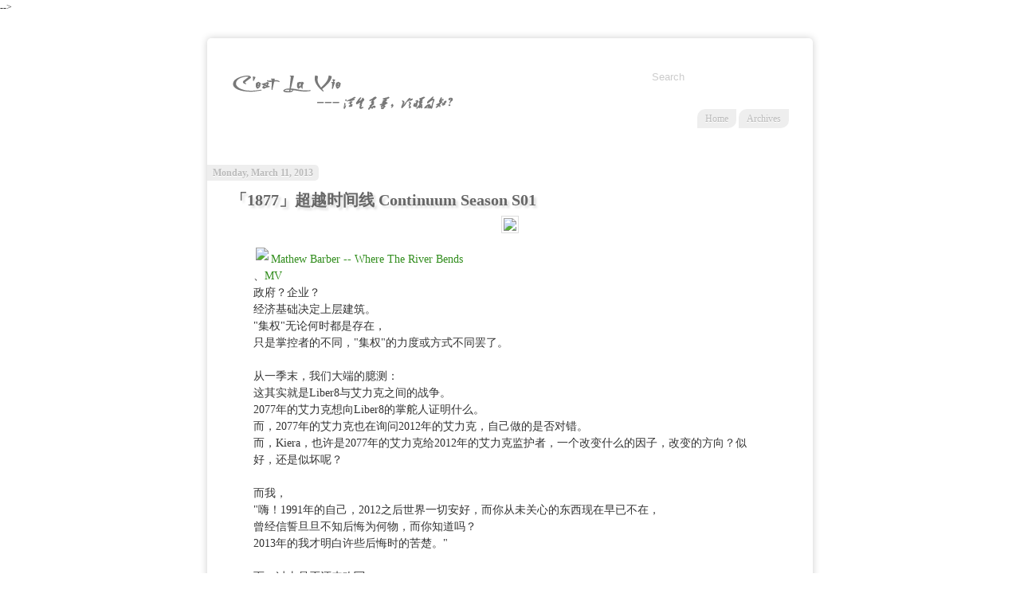

--- FILE ---
content_type: text/html; charset=UTF-8
request_url: https://www.qryan.com/2013/03/1877-continuum-season-s01.html
body_size: 11547
content:
<!DOCTYPE html>
<html dir='ltr' xmlns='http://www.w3.org/1999/xhtml' xmlns:b='http://www.google.com/2005/gml/b' xmlns:data='http://www.google.com/2005/gml/data' xmlns:expr='http://www.google.com/2005/gml/expr'>
<head>
<link href='https://www.blogger.com/static/v1/widgets/2944754296-widget_css_bundle.css' rel='stylesheet' type='text/css'/>
<meta content='text/html; charset=UTF-8' http-equiv='Content-Type'/>
<meta content='blogger' name='generator'/>
<link href='https://www.qryan.com/favicon.ico' rel='icon' type='image/x-icon'/>
<link href='https://www.qryan.com/2013/03/1877-continuum-season-s01.html' rel='canonical'/>
<link rel="alternate" type="application/atom+xml" title="Ryan - C&#39;est La Vie. - Atom" href="https://www.qryan.com/feeds/posts/default" />
<link rel="alternate" type="application/rss+xml" title="Ryan - C&#39;est La Vie. - RSS" href="https://www.qryan.com/feeds/posts/default?alt=rss" />
<link rel="service.post" type="application/atom+xml" title="Ryan - C&#39;est La Vie. - Atom" href="https://www.blogger.com/feeds/4828794939510723160/posts/default" />

<link rel="alternate" type="application/atom+xml" title="Ryan - C&#39;est La Vie. - Atom" href="https://www.qryan.com/feeds/4117892367782719703/comments/default" />
<!--Can't find substitution for tag [blog.ieCssRetrofitLinks]-->
<link href='https://ecbp9a.blu.livefilestore.com/y1p9O9urF5HBL8ijG48vMl_zyRc-gcRL3Pe3iTXXzTunA33D9VYBWTHeATWC4X_ItyBVAkZkXoPxdNyijJRFf9fegC677rXWr_D/2013_3_11_19_42_51.png?psid=1' rel='image_src'/>
<meta content='https://www.qryan.com/2013/03/1877-continuum-season-s01.html' property='og:url'/>
<meta content='「1877」超越时间线 Continuum Season S01' property='og:title'/>
<meta content='拂拭甘饴,紧揣执着,踮起脚尖,独立行走.梦呓言之浮生若梦,冷暖自知.' property='og:description'/>
<meta content='https://lh3.googleusercontent.com/blogger_img_proxy/[base64]w1200-h630-p-k-no-nu' property='og:image'/>
<!-- seo title Distrubuted-->
<title>
&#12300;1877&#12301;超越时间线 Continuum Season S01 - Ryan - C'est La Vie.
</title>
<!-- /seo title Distrubuted-->
<meta content='「1877」超越时间线 Continuum Season S01' name='description'/>
<meta content='「1877」超越时间线 Continuum Season S01Ryan - C&#39;est La Vie.Ryan - C&#39;est La Vie.: 「1877」超越时间线 Continuum Season S01' name='keywords'/>
<!-- /seo title Distrubuted -->
<meta content='IE=EmulateIE7' http-equiv='X-UA-Compatible'/>
    <style type="text/css">
    <!-- /*
    
<style id='page-skin-1' type='text/css'><!--
*{margin:0; padding:0}
li{list-style:none}img{border:none}
h1,h2,h3,h5,h6,h7{font-size:100%}
code{font-family:"Courier New", Courier, monospace}
blockquote{margin:10px 0 10px 10px; padding:10px 0 0 10px;border-left:3px solid #ddd;
background:url(https://cdn.jsdelivr.net/gh/yanfeng215/blog@gh-pages/images/quote.gif) no-repeat 10px 0}
body{font:12px/1.5 Georgia, 'Microsoft YaHei'; color:#333}
a:link{color:#666;text-decoration:none}
a:visited{color:#666;text-decoration:none}
a:hover{color:#fff;text-decoration:none;background-color:#66bbdd; -moz-border-radius:3px 3px 3px 3px;-webkit-border-radius:3px 3px 3px 3px;border-radius:3px 3px 3px 3px}
a:active{color:#fff;text-decoration:none;background-color:#ffcc33; -moz-border-radius:3px 3px 3px 3px;-webkit-border-radius:3px 3px 3px 3px;border-radius:3px 3px 3px 3px}
#navbar, .widget-item-control{display:none}
#outer-wrapper{width:760px; margin:auto}
#header-inner{font-size:30px;color:#ddd;margin:0 30px 0; padding:10px 0 0}
.descriptionwrapper{border-bottom:4px solid #fff}
.main {margin:30px 0;-moz-border-radius:5px;-webkit-border-radius:5px;border-radius:5px;
-moz-box-shadow:0 0 6px #ccc;-webkit-box-shadow:0 0 6px #ccc;box-shadow:0 0 10px #ccc;zoom:1;}
.blog-posts, .blog-pager, .blog-feeds,.post-feeds{padding:0 30px}
.titlewrapper{font-size:60px; height:60px; padding:20px 0; text-indent:-9999px; background:url("https://cdn.jsdelivr.net/gh/yanfeng215/blog@gh-pages/images/blog.gif") no-repeat scroll 0 35px transparent}
.titlewrapper a:link,.titlewrapper a:visited{color:#DC2B33}
.titlewrapper a:hover,.titlewrapper a:active{color:#DC2B33;text-decoration:none;background:none}
.expend_archives{padding: 0 5px; margin-left:5px; font-size:10px; cursor:pointer}
h1{padding:20px 0; text-indent:-9999px}
h1 a:link,h1 a:visited{color:#ddd}
h1 a:hover,h1 a:active{color:#eee;text-decoration:none;background:none}
.description{font-size:12px;color:#eee;padding:0 0 5px 50px}
.PageList {text-align:right; margin-top:3px; padding-right:30px;}
.PageList li{display:inline}
.PageList li a{background-color:#eee; padding:5px 10px; -moz-border-radius:10px 0 10px 0;-webkit-border-radius:10px 0 10px 0;border-radius:10px 0 10px 0}
.PageList li a:link,.PageList li a:visited{color:#bbb;text-shadow:0 1px 0 #fff}
.PageList li a:hover, .PageList li a:active{color:#000;text-shadow:0 1px 0 #fff;background-color:#ddd; padding:5px 10px; -moz-border-radius:10px 0 10px 0;-webkit-border-radius:10px 0 10px 0;border-radius:10px 0 10px 0}
.PageList li.selected a{font-weight:100;color:#000;text-shadow:0 1px 0 #fff;background-color:#ddd; padding:5px 10px; -moz-border-radius:10px 0 10px 0;-webkit-border-radius:10px 0 10px 0;border-radius:10px 0 10px 0}
.status-msg-boxr{margin-top:10px;padding:5px}
.date-outer{margin:20px 0}
.date-header{font-size:12px; color:#bbb; text-shadow:0 1px 0 #fff; padding:3px 7px;-moz-border-radius:0 5px 5px 0;
-webkit-border-radius:0 5px 5px 0;border-radius:0 5px 5px 0; background-color: rgba(200, 200, 200, 0.3); position:relative; left:-30px; display:inline}
.post-body{font-size:14px; padding:0 2em}
.date-posts{padding-top:10px}
.date-posts p{margin:10px 0}
.post-body li{list-style:circle outside}
.post-body p{text-indent: 2em;}
.post-body a:link{color:#318D1D;text-decoration:none}
.post-body a:visited{color:#666;text-decoration:none}
.post-body a:hover{color:#fff;text-decoration:none;background-color:#66bbdd; -moz-border-radius:3px 3px 3px 3px;-webkit-border-radius:3px 3px 3px 3px;border-radius:3px 3px 3px 3px}
.post-body a:active{color:#fff;text-decoration:none;background-color:#ffcc33; -moz-border-radius:3px 3px 3px 3px;-webkit-border-radius:3px 3px 3px 3px;border-radius:3px 3px 3px 3px}
.post-body ul,.post-body ol{margin-left:20px}
.post-body h3,.post-body h4,.post-body h5,.post-body h6{}
.post-title{font-size:20px;text-shadow:3px 3px 3px #ddd;margin-bottom:5px}
.comment-body{padding-left:20px}
.post-footer{margin:10px 0;color:#999}
.post-footer a:link, .post-footer a:visited{color:#666}
.post-footer a:hover{color:#fff;text-decoration:none;background-color:#66bbdd}
.post-footer a:active{color:#fff; text-decoration:none;background-color:#ffcc33}
.post-footer span{margin-right:5px}
.post-outer img{padding:2px; border:1px solid #fff}
.reactions-iframe{height:20px;vertical-align:text-bottom;border:none;width:auto}
.jump-link {font-size:14px}
/*.post-labels a{background:url(http://www.google.com/reader/ui/1019828636-annotation-tip-arrow-left.gif) no-repeat; padding-left:5px}*/
.feed-links{text-align:right; font-size:12px; font-weight:bold; padding:10px 0 10px 0}
.feed-links a{background:url("https://cdn.jsdelivr.net/gh/yanfeng215/blog@gh-pages/images/rss32.png") no-repeat scroll right center transparent; padding-right:20px}
.blog-pager{padding-bottom:5px; overflow:hidden; text-align:center; font-size:14px;zoom:1}
#blog-pager-older-link{float:right}
#blog-pager-newer-link{float:left}
.left-wrap, .right-wrap{width:350px}
.left-wrap h2, .right-wrap h2{padding:3px 8px;background-color: rgba(200, 200, 200, 0.3);
-moz-border-radius:5px;-webkit-border-radius:5px;border-radius:5px;color:#bbb;text-shadow:0 1px 0 #fff}
.left-wrap .widget-content, .right-wrap .widget-content{padding:5px}
.left-wrap .widget, .right-wrap .widget, {margin-bottom:5px}
.left-wrap{float:left; margin-left:10px}
.right-wrap{float:right; margin-right:10px}
.bottom-wrap{clear:both; padding:20px 0}
.bottom-wrap .widget-content{border-top:1px solid #eee; padding-top:5px;text-align:center}
.BlogArchive #ArchiveList ul li.archivedate {display:inline;margin:0 10px 0 0;padding:0}
.cloud-label-widget-content span {margin-right:5px}
.comments {}
.comments h4{padding:10px 0; color:#000}
#comments-block.avatar-comment-indent{margin-top:10px}
.comments dd.comment-footer { padding-bottom:5px}
.comment-form{font-size:12px}
.comment-footer a.addNewComments{padding:3px 5px;font-size:14px;-moz-border-radius:3px;-webkit-border-radius:3px;border-radius:3px;border:1px solid #ccc;
background-image:-moz-linear-gradient(center top , #fff, #ccc);background-image: -webkit-gradient(linear,left top,left bottom,color-stop(0, #fff),color-stop(1, #ccc));filter:  progid:DXImageTransform.Microsoft.gradient(startColorStr='#ffffff', EndColorStr='#cccccc');-ms-filter: "progid:DXImageTransform.Microsoft.gradient(startColorStr='#ffffff', EndColorStr='#cccccc')";zoom:1}
.comment-footer a.addNewComments:link, .comment-footer a.addNewComments:visited{background-color:#eee}
.comment-footer a.addNewComments:hover {-moz-box-shadow:0px 0px 6px #999;-webkit-box-shadow:0 0 6px #999;border-color:#999;text-description:none; text-decoration:none}
.comment-footer a.addNewComments:active{color:#666;background-image:-moz-linear-gradient(center top , #ddd, #fff)}
.onebit_mp3{padding:0 2px 0 22px;
.onebit_mp3 a:link, .onebit_mp3 a:visited{color:#000;text-decoration:none}
.onebit_mp3 a:hover{color:#fff; text-decoration:underline}
.onebit_mp3 a:active{color:#000; background-color:#fff;text-decoration:none}
#LinkList1 li{display:inline-block;margin-right:10px}}
.zxx_v_menu{width:98.5%; position:relative;}
.v_menu_list{width:98.5%; border:0px solid #dddddd; background:white; left:0px; top:21px; font-size:12px; display:none;}
.ryanshome {position:relative;left:0px;top:-30px;}
.ryans {text-align:right; margin-top:3px; padding-right:30px;}
.ryans li{display:inline}
.ryans li a{background-color:#eee; padding:5px 10px; -moz-border-radius:10px 0 10px 0;-webkit-border-radius:10px 0 10px 0;border-radius:10px 0 10px 0}
.ryans li a:link,.PageList li a:visited{color:#bbb;text-shadow:0 1px 0 #fff}
.ryans li a:hover, .PageList li a:active{color:#000;text-shadow:0 1px 0 #fff;background-color:#ddd; padding:5px 10px; -moz-border-radius:10px 0 10px 0;-webkit-border-radius:10px 0 10px 0;border-radius:10px 0 10px 0}
.ryans li.selected a{font-weight:100;color:#000;text-shadow:0 1px 0 #fff;background-color:#ddd; padding:5px 10px; -moz-border-radius:10px 0 10px 0;-webkit-border-radius:10px 0 10px 0;border-radius:10px 0 10px 0}
.ryangooglehome {position:absolute;left:558px;top:-55px;}
.ryan_google {
text-align:right;
margin-top:3px;
padding-right:30px;
}
.searchform input {
color:#ccc;
border:none;
}
.searchform .s {
background:none;
border:none;
}
.searchform .submit {color:#666666;
background:#ffffff;
border:none;
display:inline;
}
.ryanFeatureList {
width: 745px;
margin: 0px auto;
padding: 0px;
background: none;
border: 1px solid #fff;
}
.ryanFeatureList li h3 {
margin: 0;
padding: 7px 0 0 0;
font-size: 16px;
text-transform: uppercase;
}
.ryanFeatureList div#feature_list {
width: 745px;
height: 240px;
overflow: hidden;
position: relative;
}
.ryanFeatureList div#feature_list ul {
position: absolute;
top: 0;
list-style: none;
padding: 0;
margin: 0;
}
.ryanFeatureList ul#tabs {
left: 0;
z-index: 2;
width: 280px;
}
.ryanFeatureList ul#tabs li {
font-size: 12px;
font-family: Arial;
}
.ryanFeatureList ul#tabs li div {
padding: 5px;
border: none;
float: left;
margin: 10px 10px 0 0;
width: 32px;
height: 32px;
}
.ryanFeatureList ul#tabs li div#ryansArchivesw1 {
background:url("https://cdn.jsdelivr.net/gh/yanfeng215/blog@gh-pages/images/archives.png") no-repeat scroll transparent;
}
.ryanFeatureList ul#tabs li div#ryansArchivesw2 {
background:url("https://cdn.jsdelivr.net/gh/yanfeng215/blog@gh-pages/images/about.png") no-repeat scroll transparent;
}
.ryanFeatureList ul#tabs li div#ryansArchivesw3 {
background:url("https://cdn.jsdelivr.net/gh/yanfeng215/blog@gh-pages/images/contact.png") no-repeat scroll transparent;
}
.ryanFeatureList ul#tabs li a {
color: #666;
text-decoration: none;
display: block;
padding: 10px;
height: 60px;
outline: none;
}
.ryanFeatureList ul#tabs li a:hover {
text-decoration: underline;
}
.ryanFeatureList ul#tabs li a.current {
background: #ccc;
color: #FFF;
}
.ryanFeatureList ul#tabs li a.current:hover {
text-decoration: none;
cursor: default;
}
.ryanFeatureList ul#output {
right: 0;
width: 463px;
height: 240px;
position: relative;
}
.ryanFeatureList ul#output li {
position: absolute;
width: 463px;
height: 240px;
}
.ryanFeatureList ul#output li div#ryansArchivesw4{
width: 463px;
height: 240px;
background:url("https://cdn.jsdelivr.net/gh/yanfeng215/blog@gh-pages/images/archives.jpg") no-repeat scroll transparent;
}
.ryanFeatureList ul#output li div#ryansArchivesw5{
width: 463px;
height: 240px;
background:url("https://cdn.jsdelivr.net/gh/yanfeng215/blog@gh-pages/images/blog.jpg") no-repeat scroll transparent;
}
.ryanFeatureList ul#output li div#ryansArchivesw6{
width: 463px;
height: 240px;
background:url("https://cdn.jsdelivr.net/gh/yanfeng215/blog@gh-pages/images/contact.jpg") no-repeat scroll transparent;
}
.ryanFeatureList ul#output li a {
position: absolute;
bottom: 10px;
right: 10px;
padding: 8px 12px;
text-decoration: none;
font-size: 11px;
color: #FFF;
background: #ccc;
-moz-border-radius: 5px;
}
.ryanFeatureList ul#output li a:hover {
background: #66bbdd;
}
.ryanFeatureList ul#output li a:active {
background: #ffcc33;
}
#content.home{margin:10px 0 0px;}
#content.home aside{float:left;padding:0 0 0 20px;width:45.8%;text-align:left;}
#content.home aside.h{background:url("https://cdn.jsdelivr.net/gh/yanfeng215/blog@gh-pages/images/homeside.png") no-repeat right;padding:0 20px 0 20px;}
#content.home aside.h img.alignright{float:right;margin:10px 0px 10px 10px;}
#content.home aside img.alignright{float:right;margin:10px 10px 10px 10px;}
#content.home aside h3{background:none;border:none;padding:0;color:#f93232;font-size:13pt;line-height:1em;font-family:'Levenim MT',sans-serif;font-weight:normal;}
#content.home aside p{margin:10px 10px 10px 10px;}
#content.home aside.h div.newblogmore{height: 70px;overflow: hidden;}
#content.home aside.h div.newblogmore ul li{
background:url("https://cdn.jsdelivr.net/gh/yanfeng215/blog@gh-pages/images/index.png") no-repeat 0 6px;
text-indent:1.5em;
list-style: none;
}
#content.home aside.h div.newblogmore ul li a{
transition:margin .3s;
-o-transition:margin .3s;
-moz-transition:margin .3s;
-webkit-transition:margin .3s
}
#content.home aside.h div.newblogmore ul li a:hover{
transition:margin 0.3s;
-o-transition:margin 0.3s;
-moz-transition:margin 0.3s;
-webkit-transition:margin 0.3s;
margin-left:8px;
}
#content.home aside p.more{margin:-5px 0px 0px 270px;}
#content.home aside.h p.more{margin:0px 0px 0px 270px;}
#content.home aside.h div.CopyrightStatementmore{position:relative;}
#content.home aside.h div.CopyrightStatementmorer img{position:absolute; left:5px; top:97px; width:16px; height:16px;}
#content.home aside.h div.CopyrightStatementmorer a{position:absolute; left:21px; top:97px;}
.related {
margin-left:10px;
margin-top:20px;
margin-bottom:20px;
height: 110px;
position: relative;
}
#related1 ul li{
background:url("https://cdn.jsdelivr.net/gh/yanfeng215/blog@gh-pages/images/index.png") no-repeat 0 6px;
text-indent:1.5em;
list-style: none;
}
#related1 ul li a{
transition:margin .3s;
-o-transition:margin .3s;
-moz-transition:margin .3s;
-webkit-transition:margin .3s
}
#related1 ul li a:hover{
transition:margin 0.3s;
-o-transition:margin 0.3s;
-moz-transition:margin 0.3s;
-webkit-transition:margin 0.3s;
margin-left:8px;
}
#related2 ul li{
background:url("https://cdn.jsdelivr.net/gh/yanfeng215/blog@gh-pages/images/index.png") no-repeat 0 6px;
text-indent:1.5em;
list-style: none;
}
#related2 ul li a{
transition:margin .3s;
-o-transition:margin .3s;
-moz-transition:margin .3s;
-webkit-transition:margin .3s
}
#related2 ul li a:hover{
transition:margin 0.3s;
-o-transition:margin 0.3s;
-moz-transition:margin 0.3s;
-webkit-transition:margin 0.3s;
margin-left:8px;
}
#related1{
top:0px;
left: 10px;
width: 330px;
height: 110px;
position: absolute;
overflow: hidden;
}
#related2{
top:0px;
left: 350px;
width: 330px;
height: 110px;
position: absolute;
overflow: hidden;
}
*{margin:0; padding:0}
li{list-style:none}img{border:none}
h1,h2,h3,h5,h6,h7{font-size:100%}
code{font-family:"Courier New", Courier, monospace}
blockquote{margin:10px 0 10px 10px; padding:10px 0 0 10px;border-left:3px solid #ddd;
background:url(https://cdn.jsdelivr.net/gh/yanfeng215/blog@gh-pages/images/quote.gif) no-repeat 10px 0}
body{font:12px/1.5 Georgia, 'Microsoft YaHei'; color:#333}
a:link{color:#666;text-decoration:none}
a:visited{color:#666;text-decoration:none}
a:hover{color:#fff;text-decoration:none;background-color:#66bbdd; -moz-border-radius:3px 3px 3px 3px;-webkit-border-radius:3px 3px 3px 3px;border-radius:3px 3px 3px 3px}
a:active{color:#fff;text-decoration:none;background-color:#ffcc33; -moz-border-radius:3px 3px 3px 3px;-webkit-border-radius:3px 3px 3px 3px;border-radius:3px 3px 3px 3px}
#navbar, .widget-item-control{display:none}
#outer-wrapper{width:760px; margin:auto}
#header-inner{font-size:30px;color:#ddd;margin:0 30px 0; padding:10px 0 0}
.descriptionwrapper{border-bottom:4px solid #fff}
.main {margin:30px 0;-moz-border-radius:5px;-webkit-border-radius:5px;border-radius:5px;
-moz-box-shadow:0 0 6px #ccc;-webkit-box-shadow:0 0 6px #ccc;box-shadow:0 0 10px #ccc;zoom:1;}
.blog-posts, .blog-pager, .blog-feeds,.post-feeds{padding:0 30px}
.titlewrapper{font-size:60px; height:60px; padding:20px 0; text-indent:-9999px; background:url("https://cdn.jsdelivr.net/gh/yanfeng215/blog@gh-pages/images/blog.gif") no-repeat scroll 0 35px transparent}
.titlewrapper a:link,.titlewrapper a:visited{color:#DC2B33}
.titlewrapper a:hover,.titlewrapper a:active{color:#DC2B33;text-decoration:none;background:none}
.expend_archives{padding: 0 5px; margin-left:5px; font-size:10px; cursor:pointer}
h1{padding:20px 0; text-indent:-9999px}
h1 a:link,h1 a:visited{color:#ddd}
h1 a:hover,h1 a:active{color:#eee;text-decoration:none;background:none}
.description{font-size:12px;color:#eee;padding:0 0 5px 50px}
.PageList {text-align:right; margin-top:3px; padding-right:30px;}
.PageList li{display:inline}
.PageList li a{background-color:#eee; padding:5px 10px; -moz-border-radius:10px 0 10px 0;-webkit-border-radius:10px 0 10px 0;border-radius:10px 0 10px 0}
.PageList li a:link,.PageList li a:visited{color:#bbb;text-shadow:0 1px 0 #fff}
.PageList li a:hover, .PageList li a:active{color:#000;text-shadow:0 1px 0 #fff;background-color:#ddd; padding:5px 10px; -moz-border-radius:10px 0 10px 0;-webkit-border-radius:10px 0 10px 0;border-radius:10px 0 10px 0}
.PageList li.selected a{font-weight:100;color:#000;text-shadow:0 1px 0 #fff;background-color:#ddd; padding:5px 10px; -moz-border-radius:10px 0 10px 0;-webkit-border-radius:10px 0 10px 0;border-radius:10px 0 10px 0}
.status-msg-boxr{margin-top:10px;padding:5px}
.date-outer{margin:20px 0}
.date-header{font-size:12px; color:#bbb; text-shadow:0 1px 0 #fff; padding:3px 7px;-moz-border-radius:0 5px 5px 0;
-webkit-border-radius:0 5px 5px 0;border-radius:0 5px 5px 0; background-color: rgba(200, 200, 200, 0.3); position:relative; left:-30px; display:inline}
.post-body{font-size:14px; padding:0 2em}
.date-posts{padding-top:10px}
.date-posts p{margin:10px 0}
.post-body li{list-style:circle outside}
.post-body p{text-indent: 2em;}
.post-body a:link{color:#318D1D;text-decoration:none}
.post-body a:visited{color:#666;text-decoration:none}
.post-body a:hover{color:#fff;text-decoration:none;background-color:#66bbdd; -moz-border-radius:3px 3px 3px 3px;-webkit-border-radius:3px 3px 3px 3px;border-radius:3px 3px 3px 3px}
.post-body a:active{color:#fff;text-decoration:none;background-color:#ffcc33; -moz-border-radius:3px 3px 3px 3px;-webkit-border-radius:3px 3px 3px 3px;border-radius:3px 3px 3px 3px}
.post-body ul,.post-body ol{margin-left:20px}
.post-body h3,.post-body h4,.post-body h5,.post-body h6{}
.post-title{font-size:20px;text-shadow:3px 3px 3px #ddd;margin-bottom:5px}
.comment-body{padding-left:20px}
.post-footer{margin:10px 0;color:#999}
.post-footer a:link, .post-footer a:visited{color:#666}
.post-footer a:hover{color:#fff;text-decoration:none;background-color:#66bbdd}
.post-footer a:active{color:#fff; text-decoration:none;background-color:#ffcc33}
.post-footer span{margin-right:5px}
.post-outer img{padding:2px; border:1px solid #fff}
.reactions-iframe{height:20px;vertical-align:text-bottom;border:none;width:auto}
.jump-link {font-size:14px}
/*.post-labels a{background:url(http://www.google.com/reader/ui/1019828636-annotation-tip-arrow-left.gif) no-repeat; padding-left:5px}*/
.feed-links{text-align:right; font-size:12px; font-weight:bold; padding:10px 0 10px 0}
.feed-links a{background:url("https://cdn.jsdelivr.net/gh/yanfeng215/blog@gh-pages/images/rss32.png") no-repeat scroll right center transparent; padding-right:20px}
.blog-pager{padding-bottom:5px; overflow:hidden; text-align:center; font-size:14px;zoom:1}
#blog-pager-older-link{float:right}
#blog-pager-newer-link{float:left}
.left-wrap, .right-wrap{width:350px}
.left-wrap h2, .right-wrap h2{padding:3px 8px;background-color: rgba(200, 200, 200, 0.3);
-moz-border-radius:5px;-webkit-border-radius:5px;border-radius:5px;color:#bbb;text-shadow:0 1px 0 #fff}
.left-wrap .widget-content, .right-wrap .widget-content{padding:5px}
.left-wrap .widget, .right-wrap .widget, {margin-bottom:5px}
.left-wrap{float:left; margin-left:10px}
.right-wrap{float:right; margin-right:10px}
.bottom-wrap{clear:both; padding:20px 0}
.bottom-wrap .widget-content{border-top:1px solid #eee; padding-top:5px;text-align:center}
.BlogArchive #ArchiveList ul li.archivedate {display:inline;margin:0 10px 0 0;padding:0}
.cloud-label-widget-content span {margin-right:5px}
.comments {}
.comments h4{padding:10px 0; color:#000}
#comments-block.avatar-comment-indent{margin-top:10px}
.comments dd.comment-footer { padding-bottom:5px}
.comment-form{font-size:12px}
.comment-footer a.addNewComments{padding:3px 5px;font-size:14px;-moz-border-radius:3px;-webkit-border-radius:3px;border-radius:3px;border:1px solid #ccc;
background-image:-moz-linear-gradient(center top , #fff, #ccc);background-image: -webkit-gradient(linear,left top,left bottom,color-stop(0, #fff),color-stop(1, #ccc));filter:  progid:DXImageTransform.Microsoft.gradient(startColorStr='#ffffff', EndColorStr='#cccccc');-ms-filter: "progid:DXImageTransform.Microsoft.gradient(startColorStr='#ffffff', EndColorStr='#cccccc')";zoom:1}
.comment-footer a.addNewComments:link, .comment-footer a.addNewComments:visited{background-color:#eee}
.comment-footer a.addNewComments:hover {-moz-box-shadow:0px 0px 6px #999;-webkit-box-shadow:0 0 6px #999;border-color:#999;text-description:none; text-decoration:none}
.comment-footer a.addNewComments:active{color:#666;background-image:-moz-linear-gradient(center top , #ddd, #fff)}
.onebit_mp3{padding:0 2px 0 22px;
.onebit_mp3 a:link, .onebit_mp3 a:visited{color:#000;text-decoration:none}
.onebit_mp3 a:hover{color:#fff; text-decoration:underline}
.onebit_mp3 a:active{color:#000; background-color:#fff;text-decoration:none}
#LinkList1 li{display:inline-block;margin-right:10px}}
.zxx_v_menu{width:98.5%; position:relative;}
.v_menu_list{width:98.5%; border:0px solid #dddddd; background:white; left:0px; top:21px; font-size:12px; display:none;}
.ryanshome {position:relative;left:0px;top:-30px;}
.ryans {text-align:right; margin-top:3px; padding-right:30px;}
.ryans li{display:inline}
.ryans li a{background-color:#eee; padding:5px 10px; -moz-border-radius:10px 0 10px 0;-webkit-border-radius:10px 0 10px 0;border-radius:10px 0 10px 0}
.ryans li a:link,.PageList li a:visited{color:#bbb;text-shadow:0 1px 0 #fff}
.ryans li a:hover, .PageList li a:active{color:#000;text-shadow:0 1px 0 #fff;background-color:#ddd; padding:5px 10px; -moz-border-radius:10px 0 10px 0;-webkit-border-radius:10px 0 10px 0;border-radius:10px 0 10px 0}
.ryans li.selected a{font-weight:100;color:#000;text-shadow:0 1px 0 #fff;background-color:#ddd; padding:5px 10px; -moz-border-radius:10px 0 10px 0;-webkit-border-radius:10px 0 10px 0;border-radius:10px 0 10px 0}
.ryangooglehome {position:absolute;left:558px;top:-55px;}
.ryan_google {
text-align:right;
margin-top:3px;
padding-right:30px;
}
.searchform input {
color:#ccc;
border:none;
}
.searchform .s {
background:none;
border:none;
}
.searchform .submit {color:#666666;
background:#ffffff;
border:none;
display:inline;
}
.ryanFeatureList {
width: 745px;
margin: 0px auto;
padding: 0px;
background: none;
border: 1px solid #fff;
}
.ryanFeatureList li h3 {
margin: 0;
padding: 7px 0 0 0;
font-size: 16px;
text-transform: uppercase;
}
.ryanFeatureList div#feature_list {
width: 745px;
height: 240px;
overflow: hidden;
position: relative;
}
.ryanFeatureList div#feature_list ul {
position: absolute;
top: 0;
list-style: none;
padding: 0;
margin: 0;
}
.ryanFeatureList ul#tabs {
left: 0;
z-index: 2;
width: 280px;
}
.ryanFeatureList ul#tabs li {
font-size: 12px;
font-family: Arial;
}
.ryanFeatureList ul#tabs li div {
padding: 5px;
border: none;
float: left;
margin: 10px 10px 0 0;
width: 32px;
height: 32px;
}
.ryanFeatureList ul#tabs li div#ryansArchivesw1 {
background:url("https://cdn.jsdelivr.net/gh/yanfeng215/blog@gh-pages/images/archives.png") no-repeat scroll transparent;
}
.ryanFeatureList ul#tabs li div#ryansArchivesw2 {
background:url("https://cdn.jsdelivr.net/gh/yanfeng215/blog@gh-pages/images/about.png") no-repeat scroll transparent;
}
.ryanFeatureList ul#tabs li div#ryansArchivesw3 {
background:url("https://cdn.jsdelivr.net/gh/yanfeng215/blog@gh-pages/images/contact.png") no-repeat scroll transparent;
}
.ryanFeatureList ul#tabs li a {
color: #666;
text-decoration: none;
display: block;
padding: 10px;
height: 60px;
outline: none;
}
.ryanFeatureList ul#tabs li a:hover {
text-decoration: underline;
}
.ryanFeatureList ul#tabs li a.current {
background: #ccc;
color: #FFF;
}
.ryanFeatureList ul#tabs li a.current:hover {
text-decoration: none;
cursor: default;
}
.ryanFeatureList ul#output {
right: 0;
width: 463px;
height: 240px;
position: relative;
}
.ryanFeatureList ul#output li {
position: absolute;
width: 463px;
height: 240px;
}
.ryanFeatureList ul#output li div#ryansArchivesw4{
width: 463px;
height: 240px;
background:url("https://cdn.jsdelivr.net/gh/yanfeng215/blog@gh-pages/images/archives.jpg") no-repeat scroll transparent;
}
.ryanFeatureList ul#output li div#ryansArchivesw5{
width: 463px;
height: 240px;
background:url("https://cdn.jsdelivr.net/gh/yanfeng215/blog@gh-pages/images/blog.jpg") no-repeat scroll transparent;
}
.ryanFeatureList ul#output li div#ryansArchivesw6{
width: 463px;
height: 240px;
background:url("https://cdn.jsdelivr.net/gh/yanfeng215/blog@gh-pages/images/contact.jpg") no-repeat scroll transparent;
}
.ryanFeatureList ul#output li a {
position: absolute;
bottom: 10px;
right: 10px;
padding: 8px 12px;
text-decoration: none;
font-size: 11px;
color: #FFF;
background: #ccc;
-moz-border-radius: 5px;
}
.ryanFeatureList ul#output li a:hover {
background: #66bbdd;
}
.ryanFeatureList ul#output li a:active {
background: #ffcc33;
}
#content.home{margin:10px 0 0px;}
#content.home aside{float:left;padding:0 0 0 20px;width:45.8%;text-align:left;}
#content.home aside.h{background:url("https://cdn.jsdelivr.net/gh/yanfeng215/blog@gh-pages/images/homeside.png") no-repeat right;padding:0 20px 0 20px;}
#content.home aside.h img.alignright{float:right;margin:10px 0px 10px 10px;}
#content.home aside img.alignright{float:right;margin:10px 10px 10px 10px;}
#content.home aside h3{background:none;border:none;padding:0;color:#f93232;font-size:13pt;line-height:1em;font-family:'Levenim MT',sans-serif;font-weight:normal;}
#content.home aside p{margin:10px 10px 10px 10px;}
#content.home aside.h div.newblogmore{height: 70px;overflow: hidden;}
#content.home aside.h div.newblogmore ul li{
background:url("https://cdn.jsdelivr.net/gh/yanfeng215/blog@gh-pages/images/index.png") no-repeat 0 6px;
text-indent:1.5em;
list-style: none;
}
#content.home aside.h div.newblogmore ul li a{
transition:margin .3s;
-o-transition:margin .3s;
-moz-transition:margin .3s;
-webkit-transition:margin .3s
}
#content.home aside.h div.newblogmore ul li a:hover{
transition:margin 0.3s;
-o-transition:margin 0.3s;
-moz-transition:margin 0.3s;
-webkit-transition:margin 0.3s;
margin-left:8px;
}
#content.home aside p.more{margin:-5px 0px 0px 270px;}
#content.home aside.h p.more{margin:0px 0px 0px 270px;}
#content.home aside.h div.CopyrightStatementmore{position:relative;}
#content.home aside.h div.CopyrightStatementmorer img{position:absolute; left:5px; top:97px; width:16px; height:16px;}
#content.home aside.h div.CopyrightStatementmorer a{position:absolute; left:21px; top:97px;}
.related {
margin-left:10px;
margin-top:20px;
margin-bottom:20px;
height: 110px;
position: relative;
}
#related1 ul li{
background:url("https://cdn.jsdelivr.net/gh/yanfeng215/blog@gh-pages/images/index.png") no-repeat 0 6px;
text-indent:1.5em;
list-style: none;
}
#related1 ul li a{
transition:margin .3s;
-o-transition:margin .3s;
-moz-transition:margin .3s;
-webkit-transition:margin .3s
}
#related1 ul li a:hover{
transition:margin 0.3s;
-o-transition:margin 0.3s;
-moz-transition:margin 0.3s;
-webkit-transition:margin 0.3s;
margin-left:8px;
}
#related2 ul li{
background:url("https://cdn.jsdelivr.net/gh/yanfeng215/blog@gh-pages/images/index.png") no-repeat 0 6px;
text-indent:1.5em;
list-style: none;
}
#related2 ul li a{
transition:margin .3s;
-o-transition:margin .3s;
-moz-transition:margin .3s;
-webkit-transition:margin .3s
}
#related2 ul li a:hover{
transition:margin 0.3s;
-o-transition:margin 0.3s;
-moz-transition:margin 0.3s;
-webkit-transition:margin 0.3s;
margin-left:8px;
}
#related1{
top:0px;
left: 10px;
width: 330px;
height: 110px;
position: absolute;
overflow: hidden;
}
#related2{
top:0px;
left: 350px;
width: 330px;
height: 110px;
position: absolute;
overflow: hidden;
}*{margin:0; padding:0}
li{list-style:none}img{border:none}
h1,h2,h3,h5,h6,h7{font-size:100%}
code{font-family:"Courier New", Courier, monospace}
blockquote{margin:10px 0 10px 10px; padding:10px 0 0 10px;border-left:3px solid #ddd;
background:url(https://cdn.jsdelivr.net/gh/yanfeng215/blog@gh-pages/images/quote.gif) no-repeat 10px 0}
body{font:12px/1.5 Georgia, 'Microsoft YaHei'; color:#333}
a:link{color:#666;text-decoration:none}
a:visited{color:#666;text-decoration:none}
a:hover{color:#fff;text-decoration:none;background-color:#66bbdd; -moz-border-radius:3px 3px 3px 3px;-webkit-border-radius:3px 3px 3px 3px;border-radius:3px 3px 3px 3px}
a:active{color:#fff;text-decoration:none;background-color:#ffcc33; -moz-border-radius:3px 3px 3px 3px;-webkit-border-radius:3px 3px 3px 3px;border-radius:3px 3px 3px 3px}
#navbar, .widget-item-control{display:none}
#outer-wrapper{width:760px; margin:auto}
#header-inner{font-size:30px;color:#ddd;margin:0 30px 0; padding:10px 0 0}
.descriptionwrapper{border-bottom:4px solid #fff}
.main {margin:30px 0;-moz-border-radius:5px;-webkit-border-radius:5px;border-radius:5px;
-moz-box-shadow:0 0 6px #ccc;-webkit-box-shadow:0 0 6px #ccc;box-shadow:0 0 10px #ccc;zoom:1;}
.blog-posts, .blog-pager, .blog-feeds,.post-feeds{padding:0 30px}
.titlewrapper{font-size:60px; height:60px; padding:20px 0; text-indent:-9999px; background:url("https://cdn.jsdelivr.net/gh/yanfeng215/blog@gh-pages/images/blog.gif") no-repeat scroll 0 35px transparent}
.titlewrapper a:link,.titlewrapper a:visited{color:#DC2B33}
.titlewrapper a:hover,.titlewrapper a:active{color:#DC2B33;text-decoration:none;background:none}
.expend_archives{padding: 0 5px; margin-left:5px; font-size:10px; cursor:pointer}
h1{padding:20px 0; text-indent:-9999px}
h1 a:link,h1 a:visited{color:#ddd}
h1 a:hover,h1 a:active{color:#eee;text-decoration:none;background:none}
.description{font-size:12px;color:#eee;padding:0 0 5px 50px}
.PageList {text-align:right; margin-top:3px; padding-right:30px;}
.PageList li{display:inline}
.PageList li a{background-color:#eee; padding:5px 10px; -moz-border-radius:10px 0 10px 0;-webkit-border-radius:10px 0 10px 0;border-radius:10px 0 10px 0}
.PageList li a:link,.PageList li a:visited{color:#bbb;text-shadow:0 1px 0 #fff}
.PageList li a:hover, .PageList li a:active{color:#000;text-shadow:0 1px 0 #fff;background-color:#ddd; padding:5px 10px; -moz-border-radius:10px 0 10px 0;-webkit-border-radius:10px 0 10px 0;border-radius:10px 0 10px 0}
.PageList li.selected a{font-weight:100;color:#000;text-shadow:0 1px 0 #fff;background-color:#ddd; padding:5px 10px; -moz-border-radius:10px 0 10px 0;-webkit-border-radius:10px 0 10px 0;border-radius:10px 0 10px 0}
.status-msg-boxr{margin-top:10px;padding:5px}
.date-outer{margin:20px 0}
.date-header{font-size:12px; color:#bbb; text-shadow:0 1px 0 #fff; padding:3px 7px;-moz-border-radius:0 5px 5px 0;
-webkit-border-radius:0 5px 5px 0;border-radius:0 5px 5px 0; background-color: rgba(200, 200, 200, 0.3); position:relative; left:-30px; display:inline}
.post-body{font-size:14px; padding:0 2em}
.date-posts{padding-top:10px}
.date-posts p{margin:10px 0}
.post-body li{list-style:circle outside}
.post-body p{text-indent: 2em;}
.post-body a:link{color:#318D1D;text-decoration:none}
.post-body a:visited{color:#666;text-decoration:none}
.post-body a:hover{color:#fff;text-decoration:none;background-color:#66bbdd; -moz-border-radius:3px 3px 3px 3px;-webkit-border-radius:3px 3px 3px 3px;border-radius:3px 3px 3px 3px}
.post-body a:active{color:#fff;text-decoration:none;background-color:#ffcc33; -moz-border-radius:3px 3px 3px 3px;-webkit-border-radius:3px 3px 3px 3px;border-radius:3px 3px 3px 3px}
.post-body ul,.post-body ol{margin-left:20px}
.post-body h3,.post-body h4,.post-body h5,.post-body h6{}
.post-title{font-size:20px;text-shadow:3px 3px 3px #ddd;margin-bottom:5px}
.comment-body{padding-left:20px}
.post-footer{margin:10px 0;color:#999}
.post-footer a:link, .post-footer a:visited{color:#666}
.post-footer a:hover{color:#fff;text-decoration:none;background-color:#66bbdd}
.post-footer a:active{color:#fff; text-decoration:none;background-color:#ffcc33}
.post-footer span{margin-right:5px}
.post-outer img{padding:2px; border:1px solid #fff}
.reactions-iframe{height:20px;vertical-align:text-bottom;border:none;width:auto}
.jump-link {font-size:14px}
/*.post-labels a{background:url(http://www.google.com/reader/ui/1019828636-annotation-tip-arrow-left.gif) no-repeat; padding-left:5px}*/
.feed-links{text-align:right; font-size:12px; font-weight:bold; padding:10px 0 10px 0}
.feed-links a{background:url("https://cdn.jsdelivr.net/gh/yanfeng215/blog@gh-pages/images/rss32.png") no-repeat scroll right center transparent; padding-right:20px}
.blog-pager{padding-bottom:5px; overflow:hidden; text-align:center; font-size:14px;zoom:1}
#blog-pager-older-link{float:right}
#blog-pager-newer-link{float:left}
.left-wrap, .right-wrap{width:350px}
.left-wrap h2, .right-wrap h2{padding:3px 8px;background-color: rgba(200, 200, 200, 0.3);
-moz-border-radius:5px;-webkit-border-radius:5px;border-radius:5px;color:#bbb;text-shadow:0 1px 0 #fff}
.left-wrap .widget-content, .right-wrap .widget-content{padding:5px}
.left-wrap .widget, .right-wrap .widget, {margin-bottom:5px}
.left-wrap{float:left; margin-left:10px}
.right-wrap{float:right; margin-right:10px}
.bottom-wrap{clear:both; padding:20px 0}
.bottom-wrap .widget-content{border-top:1px solid #eee; padding-top:5px;text-align:center}
.BlogArchive #ArchiveList ul li.archivedate {display:inline;margin:0 10px 0 0;padding:0}
.cloud-label-widget-content span {margin-right:5px}
.comments {}
.comments h4{padding:10px 0; color:#000}
#comments-block.avatar-comment-indent{margin-top:10px}
.comments dd.comment-footer { padding-bottom:5px}
.comment-form{font-size:12px}
.comment-footer a.addNewComments{padding:3px 5px;font-size:14px;-moz-border-radius:3px;-webkit-border-radius:3px;border-radius:3px;border:1px solid #ccc;
background-image:-moz-linear-gradient(center top , #fff, #ccc);background-image: -webkit-gradient(linear,left top,left bottom,color-stop(0, #fff),color-stop(1, #ccc));filter:  progid:DXImageTransform.Microsoft.gradient(startColorStr='#ffffff', EndColorStr='#cccccc');-ms-filter: "progid:DXImageTransform.Microsoft.gradient(startColorStr='#ffffff', EndColorStr='#cccccc')";zoom:1}
.comment-footer a.addNewComments:link, .comment-footer a.addNewComments:visited{background-color:#eee}
.comment-footer a.addNewComments:hover {-moz-box-shadow:0px 0px 6px #999;-webkit-box-shadow:0 0 6px #999;border-color:#999;text-description:none; text-decoration:none}
.comment-footer a.addNewComments:active{color:#666;background-image:-moz-linear-gradient(center top , #ddd, #fff)}
.onebit_mp3{padding:0 2px 0 22px;
.onebit_mp3 a:link, .onebit_mp3 a:visited{color:#000;text-decoration:none}
.onebit_mp3 a:hover{color:#fff; text-decoration:underline}
.onebit_mp3 a:active{color:#000; background-color:#fff;text-decoration:none}
#LinkList1 li{display:inline-block;margin-right:10px}}
.zxx_v_menu{width:98.5%; position:relative;}
.v_menu_list{width:98.5%; border:0px solid #dddddd; background:white; left:0px; top:21px; font-size:12px; display:none;}
.ryanshome {position:relative;left:0px;top:-30px;}
.ryans {text-align:right; margin-top:3px; padding-right:30px;}
.ryans li{display:inline}
.ryans li a{background-color:#eee; padding:5px 10px; -moz-border-radius:10px 0 10px 0;-webkit-border-radius:10px 0 10px 0;border-radius:10px 0 10px 0}
.ryans li a:link,.PageList li a:visited{color:#bbb;text-shadow:0 1px 0 #fff}
.ryans li a:hover, .PageList li a:active{color:#000;text-shadow:0 1px 0 #fff;background-color:#ddd; padding:5px 10px; -moz-border-radius:10px 0 10px 0;-webkit-border-radius:10px 0 10px 0;border-radius:10px 0 10px 0}
.ryans li.selected a{font-weight:100;color:#000;text-shadow:0 1px 0 #fff;background-color:#ddd; padding:5px 10px; -moz-border-radius:10px 0 10px 0;-webkit-border-radius:10px 0 10px 0;border-radius:10px 0 10px 0}
.ryangooglehome {position:absolute;left:558px;top:-55px;}
.ryan_google {
text-align:right;
margin-top:3px;
padding-right:30px;
}
.searchform input {
color:#ccc;
border:none;
}
.searchform .s {
background:none;
border:none;
}
.searchform .submit {color:#666666;
background:#ffffff;
border:none;
display:inline;
}
.ryanFeatureList {
width: 745px;
margin: 0px auto;
padding: 0px;
background: none;
border: 1px solid #fff;
}
.ryanFeatureList li h3 {
margin: 0;
padding: 7px 0 0 0;
font-size: 16px;
text-transform: uppercase;
}
.ryanFeatureList div#feature_list {
width: 745px;
height: 240px;
overflow: hidden;
position: relative;
}
.ryanFeatureList div#feature_list ul {
position: absolute;
top: 0;
list-style: none;
padding: 0;
margin: 0;
}
.ryanFeatureList ul#tabs {
left: 0;
z-index: 2;
width: 280px;
}
.ryanFeatureList ul#tabs li {
font-size: 12px;
font-family: Arial;
}
.ryanFeatureList ul#tabs li div {
padding: 5px;
border: none;
float: left;
margin: 10px 10px 0 0;
width: 32px;
height: 32px;
}
.ryanFeatureList ul#tabs li div#ryansArchivesw1 {
background:url("https://cdn.jsdelivr.net/gh/yanfeng215/blog@gh-pages/images/archives.png") no-repeat scroll transparent;
}
.ryanFeatureList ul#tabs li div#ryansArchivesw2 {
background:url("https://cdn.jsdelivr.net/gh/yanfeng215/blog@gh-pages/images/about.png") no-repeat scroll transparent;
}
.ryanFeatureList ul#tabs li div#ryansArchivesw3 {
background:url("https://cdn.jsdelivr.net/gh/yanfeng215/blog@gh-pages/images/contact.png") no-repeat scroll transparent;
}
.ryanFeatureList ul#tabs li a {
color: #666;
text-decoration: none;
display: block;
padding: 10px;
height: 60px;
outline: none;
}
.ryanFeatureList ul#tabs li a:hover {
text-decoration: underline;
}
.ryanFeatureList ul#tabs li a.current {
background: #ccc;
color: #FFF;
}
.ryanFeatureList ul#tabs li a.current:hover {
text-decoration: none;
cursor: default;
}
.ryanFeatureList ul#output {
right: 0;
width: 463px;
height: 240px;
position: relative;
}
.ryanFeatureList ul#output li {
position: absolute;
width: 463px;
height: 240px;
}
.ryanFeatureList ul#output li div#ryansArchivesw4{
width: 463px;
height: 240px;
background:url("https://cdn.jsdelivr.net/gh/yanfeng215/blog@gh-pages/images/archives.jpg") no-repeat scroll transparent;
}
.ryanFeatureList ul#output li div#ryansArchivesw5{
width: 463px;
height: 240px;
background:url("https://cdn.jsdelivr.net/gh/yanfeng215/blog@gh-pages/images/blog.jpg") no-repeat scroll transparent;
}
.ryanFeatureList ul#output li div#ryansArchivesw6{
width: 463px;
height: 240px;
background:url("https://cdn.jsdelivr.net/gh/yanfeng215/blog@gh-pages/images/contact.jpg") no-repeat scroll transparent;
}
.ryanFeatureList ul#output li a {
position: absolute;
bottom: 10px;
right: 10px;
padding: 8px 12px;
text-decoration: none;
font-size: 11px;
color: #FFF;
background: #ccc;
-moz-border-radius: 5px;
}
.ryanFeatureList ul#output li a:hover {
background: #66bbdd;
}
.ryanFeatureList ul#output li a:active {
background: #ffcc33;
}
#content.home{margin:10px 0 0px;}
#content.home aside{float:left;padding:0 0 0 20px;width:45.8%;text-align:left;}
#content.home aside.h{background:url("https://cdn.jsdelivr.net/gh/yanfeng215/blog@gh-pages/images/homeside.png") no-repeat right;padding:0 20px 0 20px;}
#content.home aside.h img.alignright{float:right;margin:10px 0px 10px 10px;}
#content.home aside img.alignright{float:right;margin:10px 10px 10px 10px;}
#content.home aside h3{background:none;border:none;padding:0;color:#f93232;font-size:13pt;line-height:1em;font-family:'Levenim MT',sans-serif;font-weight:normal;}
#content.home aside p{margin:10px 10px 10px 10px;}
#content.home aside.h div.newblogmore{height: 70px;overflow: hidden;}
#content.home aside.h div.newblogmore ul li{
background:url("https://cdn.jsdelivr.net/gh/yanfeng215/blog@gh-pages/images/index.png") no-repeat 0 6px;
text-indent:1.5em;
list-style: none;
}
#content.home aside.h div.newblogmore ul li a{
transition:margin .3s;
-o-transition:margin .3s;
-moz-transition:margin .3s;
-webkit-transition:margin .3s
}
#content.home aside.h div.newblogmore ul li a:hover{
transition:margin 0.3s;
-o-transition:margin 0.3s;
-moz-transition:margin 0.3s;
-webkit-transition:margin 0.3s;
margin-left:8px;
}
#content.home aside p.more{margin:-5px 0px 0px 270px;}
#content.home aside.h p.more{margin:0px 0px 0px 270px;}
#content.home aside.h div.CopyrightStatementmore{position:relative;}
#content.home aside.h div.CopyrightStatementmorer img{position:absolute; left:5px; top:97px; width:16px; height:16px;}
#content.home aside.h div.CopyrightStatementmorer a{position:absolute; left:21px; top:97px;}
.related {
margin-left:10px;
margin-top:20px;
margin-bottom:20px;
height: 110px;
position: relative;
}
#related1 ul li{
background:url("https://cdn.jsdelivr.net/gh/yanfeng215/blog@gh-pages/images/index.png") no-repeat 0 6px;
text-indent:1.5em;
list-style: none;
}
#related1 ul li a{
transition:margin .3s;
-o-transition:margin .3s;
-moz-transition:margin .3s;
-webkit-transition:margin .3s
}
#related1 ul li a:hover{
transition:margin 0.3s;
-o-transition:margin 0.3s;
-moz-transition:margin 0.3s;
-webkit-transition:margin 0.3s;
margin-left:8px;
}
#related2 ul li{
background:url("https://cdn.jsdelivr.net/gh/yanfeng215/blog@gh-pages/images/index.png") no-repeat 0 6px;
text-indent:1.5em;
list-style: none;
}
#related2 ul li a{
transition:margin .3s;
-o-transition:margin .3s;
-moz-transition:margin .3s;
-webkit-transition:margin .3s
}
#related2 ul li a:hover{
transition:margin 0.3s;
-o-transition:margin 0.3s;
-moz-transition:margin 0.3s;
-webkit-transition:margin 0.3s;
margin-left:8px;
}
#related1{
top:0px;
left: 10px;
width: 330px;
height: 110px;
position: absolute;
overflow: hidden;
}
#related2{
top:0px;
left: 350px;
width: 330px;
height: 110px;
position: absolute;
overflow: hidden;
}*{margin:0; padding:0}
li{list-style:none}img{border:none}
h1,h2,h3,h5,h6,h7{font-size:100%}
code{font-family:"Courier New", Courier, monospace}
blockquote{margin:10px 0 10px 10px; padding:10px 0 0 10px;border-left:3px solid #ddd;
background:url(https://cdn.jsdelivr.net/gh/yanfeng215/blog@gh-pages/images/quote.gif) no-repeat 10px 0}
body{font:12px/1.5 Georgia, 'Microsoft YaHei'; color:#333}
a:link{color:#666;text-decoration:none}
a:visited{color:#666;text-decoration:none}
a:hover{color:#fff;text-decoration:none;background-color:#66bbdd; -moz-border-radius:3px 3px 3px 3px;-webkit-border-radius:3px 3px 3px 3px;border-radius:3px 3px 3px 3px}
a:active{color:#fff;text-decoration:none;background-color:#ffcc33; -moz-border-radius:3px 3px 3px 3px;-webkit-border-radius:3px 3px 3px 3px;border-radius:3px 3px 3px 3px}
#navbar, .widget-item-control{display:none}
#outer-wrapper{width:760px; margin:auto}
#header-inner{font-size:30px;color:#ddd;margin:0 30px 0; padding:10px 0 0}
.descriptionwrapper{border-bottom:4px solid #fff}
.main {margin:30px 0;-moz-border-radius:5px;-webkit-border-radius:5px;border-radius:5px;
-moz-box-shadow:0 0 6px #ccc;-webkit-box-shadow:0 0 6px #ccc;box-shadow:0 0 10px #ccc;zoom:1;}
.blog-posts, .blog-pager, .blog-feeds,.post-feeds{padding:0 30px}
.titlewrapper{font-size:60px; height:60px; padding:20px 0; text-indent:-9999px; background:url("https://cdn.jsdelivr.net/gh/yanfeng215/blog@gh-pages/images/blog.gif") no-repeat scroll 0 35px transparent}
.titlewrapper a:link,.titlewrapper a:visited{color:#DC2B33}
.titlewrapper a:hover,.titlewrapper a:active{color:#DC2B33;text-decoration:none;background:none}
.expend_archives{padding: 0 5px; margin-left:5px; font-size:10px; cursor:pointer}
h1{padding:20px 0; text-indent:-9999px}
h1 a:link,h1 a:visited{color:#ddd}
h1 a:hover,h1 a:active{color:#eee;text-decoration:none;background:none}
.description{font-size:12px;color:#eee;padding:0 0 5px 50px}
.PageList {text-align:right; margin-top:3px; padding-right:30px;}
.PageList li{display:inline}
.PageList li a{background-color:#eee; padding:5px 10px; -moz-border-radius:10px 0 10px 0;-webkit-border-radius:10px 0 10px 0;border-radius:10px 0 10px 0}
.PageList li a:link,.PageList li a:visited{color:#bbb;text-shadow:0 1px 0 #fff}
.PageList li a:hover, .PageList li a:active{color:#000;text-shadow:0 1px 0 #fff;background-color:#ddd; padding:5px 10px; -moz-border-radius:10px 0 10px 0;-webkit-border-radius:10px 0 10px 0;border-radius:10px 0 10px 0}
.PageList li.selected a{font-weight:100;color:#000;text-shadow:0 1px 0 #fff;background-color:#ddd; padding:5px 10px; -moz-border-radius:10px 0 10px 0;-webkit-border-radius:10px 0 10px 0;border-radius:10px 0 10px 0}
.status-msg-boxr{margin-top:10px;padding:5px}
.date-outer{margin:20px 0}
.date-header{font-size:12px; color:#bbb; text-shadow:0 1px 0 #fff; padding:3px 7px;-moz-border-radius:0 5px 5px 0;
-webkit-border-radius:0 5px 5px 0;border-radius:0 5px 5px 0; background-color: rgba(200, 200, 200, 0.3); position:relative; left:-30px; display:inline}
.post-body{font-size:14px; padding:0 2em}
.date-posts{padding-top:10px}
.date-posts p{margin:10px 0}
.post-body li{list-style:circle outside}
.post-body p{text-indent: 2em;}
.post-body a:link{color:#318D1D;text-decoration:none}
.post-body a:visited{color:#666;text-decoration:none}
.post-body a:hover{color:#fff;text-decoration:none;background-color:#66bbdd; -moz-border-radius:3px 3px 3px 3px;-webkit-border-radius:3px 3px 3px 3px;border-radius:3px 3px 3px 3px}
.post-body a:active{color:#fff;text-decoration:none;background-color:#ffcc33; -moz-border-radius:3px 3px 3px 3px;-webkit-border-radius:3px 3px 3px 3px;border-radius:3px 3px 3px 3px}
.post-body ul,.post-body ol{margin-left:20px}
.post-body h3,.post-body h4,.post-body h5,.post-body h6{}
.post-title{font-size:20px;text-shadow:3px 3px 3px #ddd;margin-bottom:5px}
.comment-body{padding-left:20px}
.post-footer{margin:10px 0;color:#999}
.post-footer a:link, .post-footer a:visited{color:#666}
.post-footer a:hover{color:#fff;text-decoration:none;background-color:#66bbdd}
.post-footer a:active{color:#fff; text-decoration:none;background-color:#ffcc33}
.post-footer span{margin-right:5px}
.post-outer img{padding:2px; border:1px solid #fff}
.reactions-iframe{height:20px;vertical-align:text-bottom;border:none;width:auto}
.jump-link {font-size:14px}
/*.post-labels a{background:url(http://www.google.com/reader/ui/1019828636-annotation-tip-arrow-left.gif) no-repeat; padding-left:5px}*/
.feed-links{text-align:right; font-size:12px; font-weight:bold; padding:10px 0 10px 0}
.feed-links a{background:url("https://cdn.jsdelivr.net/gh/yanfeng215/blog@gh-pages/images/rss32.png") no-repeat scroll right center transparent; padding-right:20px}
.blog-pager{padding-bottom:5px; overflow:hidden; text-align:center; font-size:14px;zoom:1}
#blog-pager-older-link{float:right}
#blog-pager-newer-link{float:left}
.left-wrap, .right-wrap{width:350px}
.left-wrap h2, .right-wrap h2{padding:3px 8px;background-color: rgba(200, 200, 200, 0.3);
-moz-border-radius:5px;-webkit-border-radius:5px;border-radius:5px;color:#bbb;text-shadow:0 1px 0 #fff}
.left-wrap .widget-content, .right-wrap .widget-content{padding:5px}
.left-wrap .widget, .right-wrap .widget, {margin-bottom:5px}
.left-wrap{float:left; margin-left:10px}
.right-wrap{float:right; margin-right:10px}
.bottom-wrap{clear:both; padding:20px 0}
.bottom-wrap .widget-content{border-top:1px solid #eee; padding-top:5px;text-align:center}
.BlogArchive #ArchiveList ul li.archivedate {display:inline;margin:0 10px 0 0;padding:0}
.cloud-label-widget-content span {margin-right:5px}
.comments {}
.comments h4{padding:10px 0; color:#000}
#comments-block.avatar-comment-indent{margin-top:10px}
.comments dd.comment-footer { padding-bottom:5px}
.comment-form{font-size:12px}
.comment-footer a.addNewComments{padding:3px 5px;font-size:14px;-moz-border-radius:3px;-webkit-border-radius:3px;border-radius:3px;border:1px solid #ccc;
background-image:-moz-linear-gradient(center top , #fff, #ccc);background-image: -webkit-gradient(linear,left top,left bottom,color-stop(0, #fff),color-stop(1, #ccc));filter:  progid:DXImageTransform.Microsoft.gradient(startColorStr='#ffffff', EndColorStr='#cccccc');-ms-filter: "progid:DXImageTransform.Microsoft.gradient(startColorStr='#ffffff', EndColorStr='#cccccc')";zoom:1}
.comment-footer a.addNewComments:link, .comment-footer a.addNewComments:visited{background-color:#eee}
.comment-footer a.addNewComments:hover {-moz-box-shadow:0px 0px 6px #999;-webkit-box-shadow:0 0 6px #999;border-color:#999;text-description:none; text-decoration:none}
.comment-footer a.addNewComments:active{color:#666;background-image:-moz-linear-gradient(center top , #ddd, #fff)}
.onebit_mp3{padding:0 2px 0 22px;
.onebit_mp3 a:link, .onebit_mp3 a:visited{color:#000;text-decoration:none}
.onebit_mp3 a:hover{color:#fff; text-decoration:underline}
.onebit_mp3 a:active{color:#000; background-color:#fff;text-decoration:none}
#LinkList1 li{display:inline-block;margin-right:10px}}
.zxx_v_menu{width:98.5%; position:relative;}
.v_menu_list{width:98.5%; border:0px solid #dddddd; background:white; left:0px; top:21px; font-size:12px; display:none;}
.ryanshome {position:relative;left:0px;top:-30px;}
.ryans {text-align:right; margin-top:3px; padding-right:30px;}
.ryans li{display:inline}
.ryans li a{background-color:#eee; padding:5px 10px; -moz-border-radius:10px 0 10px 0;-webkit-border-radius:10px 0 10px 0;border-radius:10px 0 10px 0}
.ryans li a:link,.PageList li a:visited{color:#bbb;text-shadow:0 1px 0 #fff}
.ryans li a:hover, .PageList li a:active{color:#000;text-shadow:0 1px 0 #fff;background-color:#ddd; padding:5px 10px; -moz-border-radius:10px 0 10px 0;-webkit-border-radius:10px 0 10px 0;border-radius:10px 0 10px 0}
.ryans li.selected a{font-weight:100;color:#000;text-shadow:0 1px 0 #fff;background-color:#ddd; padding:5px 10px; -moz-border-radius:10px 0 10px 0;-webkit-border-radius:10px 0 10px 0;border-radius:10px 0 10px 0}
.ryangooglehome {position:absolute;left:558px;top:-55px;}
.ryan_google {
text-align:right;
margin-top:3px;
padding-right:30px;
}
.searchform input {
color:#ccc;
border:none;
}
.searchform .s {
background:none;
border:none;
}
.searchform .submit {color:#666666;
background:#ffffff;
border:none;
display:inline;
}
.ryanFeatureList {
width: 745px;
margin: 0px auto;
padding: 0px;
background: none;
border: 1px solid #fff;
}
.ryanFeatureList li h3 {
margin: 0;
padding: 7px 0 0 0;
font-size: 16px;
text-transform: uppercase;
}
.ryanFeatureList div#feature_list {
width: 745px;
height: 240px;
overflow: hidden;
position: relative;
}
.ryanFeatureList div#feature_list ul {
position: absolute;
top: 0;
list-style: none;
padding: 0;
margin: 0;
}
.ryanFeatureList ul#tabs {
left: 0;
z-index: 2;
width: 280px;
}
.ryanFeatureList ul#tabs li {
font-size: 12px;
font-family: Arial;
}
.ryanFeatureList ul#tabs li div {
padding: 5px;
border: none;
float: left;
margin: 10px 10px 0 0;
width: 32px;
height: 32px;
}
.ryanFeatureList ul#tabs li div#ryansArchivesw1 {
background:url("https://cdn.jsdelivr.net/gh/yanfeng215/blog@gh-pages/images/archives.png") no-repeat scroll transparent;
}
.ryanFeatureList ul#tabs li div#ryansArchivesw2 {
background:url("https://cdn.jsdelivr.net/gh/yanfeng215/blog@gh-pages/images/about.png") no-repeat scroll transparent;
}
.ryanFeatureList ul#tabs li div#ryansArchivesw3 {
background:url("https://cdn.jsdelivr.net/gh/yanfeng215/blog@gh-pages/images/contact.png") no-repeat scroll transparent;
}
.ryanFeatureList ul#tabs li a {
color: #666;
text-decoration: none;
display: block;
padding: 10px;
height: 60px;
outline: none;
}
.ryanFeatureList ul#tabs li a:hover {
text-decoration: underline;
}
.ryanFeatureList ul#tabs li a.current {
background: #ccc;
color: #FFF;
}
.ryanFeatureList ul#tabs li a.current:hover {
text-decoration: none;
cursor: default;
}
.ryanFeatureList ul#output {
right: 0;
width: 463px;
height: 240px;
position: relative;
}
.ryanFeatureList ul#output li {
position: absolute;
width: 463px;
height: 240px;
}
.ryanFeatureList ul#output li div#ryansArchivesw4{
width: 463px;
height: 240px;
background:url("https://cdn.jsdelivr.net/gh/yanfeng215/blog@gh-pages/images/archives.jpg") no-repeat scroll transparent;
}
.ryanFeatureList ul#output li div#ryansArchivesw5{
width: 463px;
height: 240px;
background:url("https://cdn.jsdelivr.net/gh/yanfeng215/blog@gh-pages/images/blog.jpg") no-repeat scroll transparent;
}
.ryanFeatureList ul#output li div#ryansArchivesw6{
width: 463px;
height: 240px;
background:url("https://cdn.jsdelivr.net/gh/yanfeng215/blog@gh-pages/images/contact.jpg") no-repeat scroll transparent;
}
.ryanFeatureList ul#output li a {
position: absolute;
bottom: 10px;
right: 10px;
padding: 8px 12px;
text-decoration: none;
font-size: 11px;
color: #FFF;
background: #ccc;
-moz-border-radius: 5px;
}
.ryanFeatureList ul#output li a:hover {
background: #66bbdd;
}
.ryanFeatureList ul#output li a:active {
background: #ffcc33;
}
#content.home{margin:10px 0 0px;}
#content.home aside{float:left;padding:0 0 0 20px;width:45.8%;text-align:left;}
#content.home aside.h{background:url("https://cdn.jsdelivr.net/gh/yanfeng215/blog@gh-pages/images/homeside.png") no-repeat right;padding:0 20px 0 20px;}
#content.home aside.h img.alignright{float:right;margin:10px 0px 10px 10px;}
#content.home aside img.alignright{float:right;margin:10px 10px 10px 10px;}
#content.home aside h3{background:none;border:none;padding:0;color:#f93232;font-size:13pt;line-height:1em;font-family:'Levenim MT',sans-serif;font-weight:normal;}
#content.home aside p{margin:10px 10px 10px 10px;}
#content.home aside.h div.newblogmore{height: 70px;overflow: hidden;}
#content.home aside.h div.newblogmore ul li{
background:url("https://cdn.jsdelivr.net/gh/yanfeng215/blog@gh-pages/images/index.png") no-repeat 0 6px;
text-indent:1.5em;
list-style: none;
}
#content.home aside.h div.newblogmore ul li a{
transition:margin .3s;
-o-transition:margin .3s;
-moz-transition:margin .3s;
-webkit-transition:margin .3s
}
#content.home aside.h div.newblogmore ul li a:hover{
transition:margin 0.3s;
-o-transition:margin 0.3s;
-moz-transition:margin 0.3s;
-webkit-transition:margin 0.3s;
margin-left:8px;
}
#content.home aside p.more{margin:-5px 0px 0px 270px;}
#content.home aside.h p.more{margin:0px 0px 0px 270px;}
#content.home aside.h div.CopyrightStatementmore{position:relative;}
#content.home aside.h div.CopyrightStatementmorer img{position:absolute; left:5px; top:97px; width:16px; height:16px;}
#content.home aside.h div.CopyrightStatementmorer a{position:absolute; left:21px; top:97px;}
.related {
margin-left:10px;
margin-top:20px;
margin-bottom:20px;
height: 110px;
position: relative;
}
#related1 ul li{
background:url("https://cdn.jsdelivr.net/gh/yanfeng215/blog@gh-pages/images/index.png") no-repeat 0 6px;
text-indent:1.5em;
list-style: none;
}
#related1 ul li a{
transition:margin .3s;
-o-transition:margin .3s;
-moz-transition:margin .3s;
-webkit-transition:margin .3s
}
#related1 ul li a:hover{
transition:margin 0.3s;
-o-transition:margin 0.3s;
-moz-transition:margin 0.3s;
-webkit-transition:margin 0.3s;
margin-left:8px;
}
#related2 ul li{
background:url("https://cdn.jsdelivr.net/gh/yanfeng215/blog@gh-pages/images/index.png") no-repeat 0 6px;
text-indent:1.5em;
list-style: none;
}
#related2 ul li a{
transition:margin .3s;
-o-transition:margin .3s;
-moz-transition:margin .3s;
-webkit-transition:margin .3s
}
#related2 ul li a:hover{
transition:margin 0.3s;
-o-transition:margin 0.3s;
-moz-transition:margin 0.3s;
-webkit-transition:margin 0.3s;
margin-left:8px;
}
#related1{
top:0px;
left: 10px;
width: 330px;
height: 110px;
position: absolute;
overflow: hidden;
}
#related2{
top:0px;
left: 350px;
width: 330px;
height: 110px;
position: absolute;
overflow: hidden;
}*{margin:0; padding:0}
li{list-style:none}img{border:none}
h1,h2,h3,h5,h6,h7{font-size:100%}
code{font-family:"Courier New", Courier, monospace}
blockquote{margin:10px 0 10px 10px; padding:10px 0 0 10px;border-left:3px solid #ddd;
background:url(https://cdn.jsdelivr.net/gh/yanfeng215/blog@gh-pages/images/quote.gif) no-repeat 10px 0}
body{font:12px/1.5 Georgia, 'Microsoft YaHei'; color:#333}
a:link{color:#666;text-decoration:none}
a:visited{color:#666;text-decoration:none}
a:hover{color:#fff;text-decoration:none;background-color:#66bbdd; -moz-border-radius:3px 3px 3px 3px;-webkit-border-radius:3px 3px 3px 3px;border-radius:3px 3px 3px 3px}
a:active{color:#fff;text-decoration:none;background-color:#ffcc33; -moz-border-radius:3px 3px 3px 3px;-webkit-border-radius:3px 3px 3px 3px;border-radius:3px 3px 3px 3px}
#navbar, .widget-item-control{display:none}
#outer-wrapper{width:760px; margin:auto}
#header-inner{font-size:30px;color:#ddd;margin:0 30px 0; padding:10px 0 0}
.descriptionwrapper{border-bottom:4px solid #fff}
.main {margin:30px 0;-moz-border-radius:5px;-webkit-border-radius:5px;border-radius:5px;
-moz-box-shadow:0 0 6px #ccc;-webkit-box-shadow:0 0 6px #ccc;box-shadow:0 0 10px #ccc;zoom:1;}
.blog-posts, .blog-pager, .blog-feeds,.post-feeds{padding:0 30px}
.titlewrapper{font-size:60px; height:60px; padding:20px 0; text-indent:-9999px; background:url("https://cdn.jsdelivr.net/gh/yanfeng215/blog@gh-pages/images/blog.gif") no-repeat scroll 0 35px transparent}
.titlewrapper a:link,.titlewrapper a:visited{color:#DC2B33}
.titlewrapper a:hover,.titlewrapper a:active{color:#DC2B33;text-decoration:none;background:none}
.expend_archives{padding: 0 5px; margin-left:5px; font-size:10px; cursor:pointer}
h1{padding:20px 0; text-indent:-9999px}
h1 a:link,h1 a:visited{color:#ddd}
h1 a:hover,h1 a:active{color:#eee;text-decoration:none;background:none}
.description{font-size:12px;color:#eee;padding:0 0 5px 50px}
.PageList {text-align:right; margin-top:3px; padding-right:30px;}
.PageList li{display:inline}
.PageList li a{background-color:#eee; padding:5px 10px; -moz-border-radius:10px 0 10px 0;-webkit-border-radius:10px 0 10px 0;border-radius:10px 0 10px 0}
.PageList li a:link,.PageList li a:visited{color:#bbb;text-shadow:0 1px 0 #fff}
.PageList li a:hover, .PageList li a:active{color:#000;text-shadow:0 1px 0 #fff;background-color:#ddd; padding:5px 10px; -moz-border-radius:10px 0 10px 0;-webkit-border-radius:10px 0 10px 0;border-radius:10px 0 10px 0}
.PageList li.selected a{font-weight:100;color:#000;text-shadow:0 1px 0 #fff;background-color:#ddd; padding:5px 10px; -moz-border-radius:10px 0 10px 0;-webkit-border-radius:10px 0 10px 0;border-radius:10px 0 10px 0}
.status-msg-boxr{margin-top:10px;padding:5px}
.date-outer{margin:20px 0}
.date-header{font-size:12px; color:#bbb; text-shadow:0 1px 0 #fff; padding:3px 7px;-moz-border-radius:0 5px 5px 0;
-webkit-border-radius:0 5px 5px 0;border-radius:0 5px 5px 0; background-color: rgba(200, 200, 200, 0.3); position:relative; left:-30px; display:inline}
.post-body{font-size:14px; padding:0 2em}
.date-posts{padding-top:10px}
.date-posts p{margin:10px 0}
.post-body li{list-style:circle outside}
.post-body p{text-indent: 2em;}
.post-body a:link{color:#318D1D;text-decoration:none}
.post-body a:visited{color:#666;text-decoration:none}
.post-body a:hover{color:#fff;text-decoration:none;background-color:#66bbdd; -moz-border-radius:3px 3px 3px 3px;-webkit-border-radius:3px 3px 3px 3px;border-radius:3px 3px 3px 3px}
.post-body a:active{color:#fff;text-decoration:none;background-color:#ffcc33; -moz-border-radius:3px 3px 3px 3px;-webkit-border-radius:3px 3px 3px 3px;border-radius:3px 3px 3px 3px}
.post-body ul,.post-body ol{margin-left:20px}
.post-body h3,.post-body h4,.post-body h5,.post-body h6{}
.post-title{font-size:20px;text-shadow:3px 3px 3px #ddd;margin-bottom:5px}
.comment-body{padding-left:20px}
.post-footer{margin:10px 0;color:#999}
.post-footer a:link, .post-footer a:visited{color:#666}
.post-footer a:hover{color:#fff;text-decoration:none;background-color:#66bbdd}
.post-footer a:active{color:#fff; text-decoration:none;background-color:#ffcc33}
.post-footer span{margin-right:5px}
.post-outer img{padding:2px; border:1px solid #fff}
.reactions-iframe{height:20px;vertical-align:text-bottom;border:none;width:auto}
.jump-link {font-size:14px}
/*.post-labels a{background:url(http://www.google.com/reader/ui/1019828636-annotation-tip-arrow-left.gif) no-repeat; padding-left:5px}*/
.feed-links{text-align:right; font-size:12px; font-weight:bold; padding:10px 0 10px 0}
.feed-links a{background:url("https://cdn.jsdelivr.net/gh/yanfeng215/blog@gh-pages/images/rss32.png") no-repeat scroll right center transparent; padding-right:20px}
.blog-pager{padding-bottom:5px; overflow:hidden; text-align:center; font-size:14px;zoom:1}
#blog-pager-older-link{float:right}
#blog-pager-newer-link{float:left}
.left-wrap, .right-wrap{width:350px}
.left-wrap h2, .right-wrap h2{padding:3px 8px;background-color: rgba(200, 200, 200, 0.3);
-moz-border-radius:5px;-webkit-border-radius:5px;border-radius:5px;color:#bbb;text-shadow:0 1px 0 #fff}
.left-wrap .widget-content, .right-wrap .widget-content{padding:5px}
.left-wrap .widget, .right-wrap .widget, {margin-bottom:5px}
.left-wrap{float:left; margin-left:10px}
.right-wrap{float:right; margin-right:10px}
.bottom-wrap{clear:both; padding:20px 0}
.bottom-wrap .widget-content{border-top:1px solid #eee; padding-top:5px;text-align:center}
.BlogArchive #ArchiveList ul li.archivedate {display:inline;margin:0 10px 0 0;padding:0}
.cloud-label-widget-content span {margin-right:5px}
.comments {}
.comments h4{padding:10px 0; color:#000}
#comments-block.avatar-comment-indent{margin-top:10px}
.comments dd.comment-footer { padding-bottom:5px}
.comment-form{font-size:12px}
.comment-footer a.addNewComments{padding:3px 5px;font-size:14px;-moz-border-radius:3px;-webkit-border-radius:3px;border-radius:3px;border:1px solid #ccc;
background-image:-moz-linear-gradient(center top , #fff, #ccc);background-image: -webkit-gradient(linear,left top,left bottom,color-stop(0, #fff),color-stop(1, #ccc));filter:  progid:DXImageTransform.Microsoft.gradient(startColorStr='#ffffff', EndColorStr='#cccccc');-ms-filter: "progid:DXImageTransform.Microsoft.gradient(startColorStr='#ffffff', EndColorStr='#cccccc')";zoom:1}
.comment-footer a.addNewComments:link, .comment-footer a.addNewComments:visited{background-color:#eee}
.comment-footer a.addNewComments:hover {-moz-box-shadow:0px 0px 6px #999;-webkit-box-shadow:0 0 6px #999;border-color:#999;text-description:none; text-decoration:none}
.comment-footer a.addNewComments:active{color:#666;background-image:-moz-linear-gradient(center top , #ddd, #fff)}
.onebit_mp3{padding:0 2px 0 22px;
.onebit_mp3 a:link, .onebit_mp3 a:visited{color:#000;text-decoration:none}
.onebit_mp3 a:hover{color:#fff; text-decoration:underline}
.onebit_mp3 a:active{color:#000; background-color:#fff;text-decoration:none}
#LinkList1 li{display:inline-block;margin-right:10px}}
.zxx_v_menu{width:98.5%; position:relative;}
.v_menu_list{width:98.5%; border:0px solid #dddddd; background:white; left:0px; top:21px; font-size:12px; display:none;}
.ryanshome {position:relative;left:0px;top:-30px;}
.ryans {text-align:right; margin-top:3px; padding-right:30px;}
.ryans li{display:inline}
.ryans li a{background-color:#eee; padding:5px 10px; -moz-border-radius:10px 0 10px 0;-webkit-border-radius:10px 0 10px 0;border-radius:10px 0 10px 0}
.ryans li a:link,.PageList li a:visited{color:#bbb;text-shadow:0 1px 0 #fff}
.ryans li a:hover, .PageList li a:active{color:#000;text-shadow:0 1px 0 #fff;background-color:#ddd; padding:5px 10px; -moz-border-radius:10px 0 10px 0;-webkit-border-radius:10px 0 10px 0;border-radius:10px 0 10px 0}
.ryans li.selected a{font-weight:100;color:#000;text-shadow:0 1px 0 #fff;background-color:#ddd; padding:5px 10px; -moz-border-radius:10px 0 10px 0;-webkit-border-radius:10px 0 10px 0;border-radius:10px 0 10px 0}
.ryangooglehome {position:absolute;left:558px;top:-55px;}
.ryan_google {
text-align:right;
margin-top:3px;
padding-right:30px;
}
.searchform input {
color:#ccc;
border:none;
}
.searchform .s {
background:none;
border:none;
}
.searchform .submit {color:#666666;
background:#ffffff;
border:none;
display:inline;
}
.ryanFeatureList {
width: 745px;
margin: 0px auto;
padding: 0px;
background: none;
border: 1px solid #fff;
}
.ryanFeatureList li h3 {
margin: 0;
padding: 7px 0 0 0;
font-size: 16px;
text-transform: uppercase;
}
.ryanFeatureList div#feature_list {
width: 745px;
height: 240px;
overflow: hidden;
position: relative;
}
.ryanFeatureList div#feature_list ul {
position: absolute;
top: 0;
list-style: none;
padding: 0;
margin: 0;
}
.ryanFeatureList ul#tabs {
left: 0;
z-index: 2;
width: 280px;
}
.ryanFeatureList ul#tabs li {
font-size: 12px;
font-family: Arial;
}
.ryanFeatureList ul#tabs li div {
padding: 5px;
border: none;
float: left;
margin: 10px 10px 0 0;
width: 32px;
height: 32px;
}
.ryanFeatureList ul#tabs li div#ryansArchivesw1 {
background:url("https://cdn.jsdelivr.net/gh/yanfeng215/blog@gh-pages/images/archives.png") no-repeat scroll transparent;
}
.ryanFeatureList ul#tabs li div#ryansArchivesw2 {
background:url("https://cdn.jsdelivr.net/gh/yanfeng215/blog@gh-pages/images/about.png") no-repeat scroll transparent;
}
.ryanFeatureList ul#tabs li div#ryansArchivesw3 {
background:url("https://cdn.jsdelivr.net/gh/yanfeng215/blog@gh-pages/images/contact.png") no-repeat scroll transparent;
}
.ryanFeatureList ul#tabs li a {
color: #666;
text-decoration: none;
display: block;
padding: 10px;
height: 60px;
outline: none;
}
.ryanFeatureList ul#tabs li a:hover {
text-decoration: underline;
}
.ryanFeatureList ul#tabs li a.current {
background: #ccc;
color: #FFF;
}
.ryanFeatureList ul#tabs li a.current:hover {
text-decoration: none;
cursor: default;
}
.ryanFeatureList ul#output {
right: 0;
width: 463px;
height: 240px;
position: relative;
}
.ryanFeatureList ul#output li {
position: absolute;
width: 463px;
height: 240px;
}
.ryanFeatureList ul#output li div#ryansArchivesw4{
width: 463px;
height: 240px;
background:url("https://cdn.jsdelivr.net/gh/yanfeng215/blog@gh-pages/images/archives.jpg") no-repeat scroll transparent;
}
.ryanFeatureList ul#output li div#ryansArchivesw5{
width: 463px;
height: 240px;
background:url("https://cdn.jsdelivr.net/gh/yanfeng215/blog@gh-pages/images/blog.jpg") no-repeat scroll transparent;
}
.ryanFeatureList ul#output li div#ryansArchivesw6{
width: 463px;
height: 240px;
background:url("https://cdn.jsdelivr.net/gh/yanfeng215/blog@gh-pages/images/contact.jpg") no-repeat scroll transparent;
}
.ryanFeatureList ul#output li a {
position: absolute;
bottom: 10px;
right: 10px;
padding: 8px 12px;
text-decoration: none;
font-size: 11px;
color: #FFF;
background: #ccc;
-moz-border-radius: 5px;
}
.ryanFeatureList ul#output li a:hover {
background: #66bbdd;
}
.ryanFeatureList ul#output li a:active {
background: #ffcc33;
}
#content.home{margin:10px 0 0px;}
#content.home aside{float:left;padding:0 0 0 20px;width:45.8%;text-align:left;}
#content.home aside.h{background:url("https://cdn.jsdelivr.net/gh/yanfeng215/blog@gh-pages/images/homeside.png") no-repeat right;padding:0 20px 0 20px;}
#content.home aside.h img.alignright{float:right;margin:10px 0px 10px 10px;}
#content.home aside img.alignright{float:right;margin:10px 10px 10px 10px;}
#content.home aside h3{background:none;border:none;padding:0;color:#f93232;font-size:13pt;line-height:1em;font-family:'Levenim MT',sans-serif;font-weight:normal;}
#content.home aside p{margin:10px 10px 10px 10px;}
#content.home aside.h div.newblogmore{height: 70px;overflow: hidden;}
#content.home aside.h div.newblogmore ul li{
background:url("https://cdn.jsdelivr.net/gh/yanfeng215/blog@gh-pages/images/index.png") no-repeat 0 6px;
text-indent:1.5em;
list-style: none;
}
#content.home aside.h div.newblogmore ul li a{
transition:margin .3s;
-o-transition:margin .3s;
-moz-transition:margin .3s;
-webkit-transition:margin .3s
}
#content.home aside.h div.newblogmore ul li a:hover{
transition:margin 0.3s;
-o-transition:margin 0.3s;
-moz-transition:margin 0.3s;
-webkit-transition:margin 0.3s;
margin-left:8px;
}
#content.home aside p.more{margin:-5px 0px 0px 270px;}
#content.home aside.h p.more{margin:0px 0px 0px 270px;}
#content.home aside.h div.CopyrightStatementmore{position:relative;}
#content.home aside.h div.CopyrightStatementmorer img{position:absolute; left:5px; top:97px; width:16px; height:16px;}
#content.home aside.h div.CopyrightStatementmorer a{position:absolute; left:21px; top:97px;}
.related {
margin-left:10px;
margin-top:20px;
margin-bottom:20px;
height: 110px;
position: relative;
}
#related1 ul li{
background:url("https://cdn.jsdelivr.net/gh/yanfeng215/blog@gh-pages/images/index.png") no-repeat 0 6px;
text-indent:1.5em;
list-style: none;
}
#related1 ul li a{
transition:margin .3s;
-o-transition:margin .3s;
-moz-transition:margin .3s;
-webkit-transition:margin .3s
}
#related1 ul li a:hover{
transition:margin 0.3s;
-o-transition:margin 0.3s;
-moz-transition:margin 0.3s;
-webkit-transition:margin 0.3s;
margin-left:8px;
}
#related2 ul li{
background:url("https://cdn.jsdelivr.net/gh/yanfeng215/blog@gh-pages/images/index.png") no-repeat 0 6px;
text-indent:1.5em;
list-style: none;
}
#related2 ul li a{
transition:margin .3s;
-o-transition:margin .3s;
-moz-transition:margin .3s;
-webkit-transition:margin .3s
}
#related2 ul li a:hover{
transition:margin 0.3s;
-o-transition:margin 0.3s;
-moz-transition:margin 0.3s;
-webkit-transition:margin 0.3s;
margin-left:8px;
}
#related1{
top:0px;
left: 10px;
width: 330px;
height: 110px;
position: absolute;
overflow: hidden;
}
#related2{
top:0px;
left: 350px;
width: 330px;
height: 110px;
position: absolute;
overflow: hidden;
}*{margin:0; padding:0}
li{list-style:none}img{border:none}
h1,h2,h3,h5,h6,h7{font-size:100%}
code{font-family:"Courier New", Courier, monospace}
blockquote{margin:10px 0 10px 10px; padding:10px 0 0 10px;border-left:3px solid #ddd;
background:url(https://cdn.jsdelivr.net/gh/yanfeng215/blog@gh-pages/images/quote.gif) no-repeat 10px 0}
body{font:12px/1.5 Georgia, 'Microsoft YaHei'; color:#333}
a:link{color:#666;text-decoration:none}
a:visited{color:#666;text-decoration:none}
a:hover{color:#fff;text-decoration:none;background-color:#66bbdd; -moz-border-radius:3px 3px 3px 3px;-webkit-border-radius:3px 3px 3px 3px;border-radius:3px 3px 3px 3px}
a:active{color:#fff;text-decoration:none;background-color:#ffcc33; -moz-border-radius:3px 3px 3px 3px;-webkit-border-radius:3px 3px 3px 3px;border-radius:3px 3px 3px 3px}
#navbar, .widget-item-control{display:none}
#outer-wrapper{width:760px; margin:auto}
#header-inner{font-size:30px;color:#ddd;margin:0 30px 0; padding:10px 0 0}
.descriptionwrapper{border-bottom:4px solid #fff}
.main {margin:30px 0;-moz-border-radius:5px;-webkit-border-radius:5px;border-radius:5px;
-moz-box-shadow:0 0 6px #ccc;-webkit-box-shadow:0 0 6px #ccc;box-shadow:0 0 10px #ccc;zoom:1;}
.blog-posts, .blog-pager, .blog-feeds,.post-feeds{padding:0 30px}
.titlewrapper{font-size:60px; height:60px; padding:20px 0; text-indent:-9999px; background:url("https://cdn.jsdelivr.net/gh/yanfeng215/blog@gh-pages/images/blog.gif") no-repeat scroll 0 35px transparent}
.titlewrapper a:link,.titlewrapper a:visited{color:#DC2B33}
.titlewrapper a:hover,.titlewrapper a:active{color:#DC2B33;text-decoration:none;background:none}
.expend_archives{padding: 0 5px; margin-left:5px; font-size:10px; cursor:pointer}
h1{padding:20px 0; text-indent:-9999px}
h1 a:link,h1 a:visited{color:#ddd}
h1 a:hover,h1 a:active{color:#eee;text-decoration:none;background:none}
.description{font-size:12px;color:#eee;padding:0 0 5px 50px}
.PageList {text-align:right; margin-top:3px; padding-right:30px;}
.PageList li{display:inline}
.PageList li a{background-color:#eee; padding:5px 10px; -moz-border-radius:10px 0 10px 0;-webkit-border-radius:10px 0 10px 0;border-radius:10px 0 10px 0}
.PageList li a:link,.PageList li a:visited{color:#bbb;text-shadow:0 1px 0 #fff}
.PageList li a:hover, .PageList li a:active{color:#000;text-shadow:0 1px 0 #fff;background-color:#ddd; padding:5px 10px; -moz-border-radius:10px 0 10px 0;-webkit-border-radius:10px 0 10px 0;border-radius:10px 0 10px 0}
.PageList li.selected a{font-weight:100;color:#000;text-shadow:0 1px 0 #fff;background-color:#ddd; padding:5px 10px; -moz-border-radius:10px 0 10px 0;-webkit-border-radius:10px 0 10px 0;border-radius:10px 0 10px 0}
.status-msg-boxr{margin-top:10px;padding:5px}
.date-outer{margin:20px 0}
.date-header{font-size:12px; color:#bbb; text-shadow:0 1px 0 #fff; padding:3px 7px;-moz-border-radius:0 5px 5px 0;
-webkit-border-radius:0 5px 5px 0;border-radius:0 5px 5px 0; background-color: rgba(200, 200, 200, 0.3); position:relative; left:-30px; display:inline}
.post-body{font-size:14px; padding:0 2em}
.date-posts{padding-top:10px}
.date-posts p{margin:10px 0}
.post-body li{list-style:circle outside}
.post-body p{text-indent: 2em;}
.post-body a:link{color:#318D1D;text-decoration:none}
.post-body a:visited{color:#666;text-decoration:none}
.post-body a:hover{color:#fff;text-decoration:none;background-color:#66bbdd; -moz-border-radius:3px 3px 3px 3px;-webkit-border-radius:3px 3px 3px 3px;border-radius:3px 3px 3px 3px}
.post-body a:active{color:#fff;text-decoration:none;background-color:#ffcc33; -moz-border-radius:3px 3px 3px 3px;-webkit-border-radius:3px 3px 3px 3px;border-radius:3px 3px 3px 3px}
.post-body ul,.post-body ol{margin-left:20px}
.post-body h3,.post-body h4,.post-body h5,.post-body h6{}
.post-title{font-size:20px;text-shadow:3px 3px 3px #ddd;margin-bottom:5px}
.comment-body{padding-left:20px}
.post-footer{margin:10px 0;color:#999}
.post-footer a:link, .post-footer a:visited{color:#666}
.post-footer a:hover{color:#fff;text-decoration:none;background-color:#66bbdd}
.post-footer a:active{color:#fff; text-decoration:none;background-color:#ffcc33}
.post-footer span{margin-right:5px}
.post-outer img{padding:2px; border:1px solid #fff}
.reactions-iframe{height:20px;vertical-align:text-bottom;border:none;width:auto}
.jump-link {font-size:14px}
/*.post-labels a{background:url(http://www.google.com/reader/ui/1019828636-annotation-tip-arrow-left.gif) no-repeat; padding-left:5px}*/
.feed-links{text-align:right; font-size:12px; font-weight:bold; padding:10px 0 10px 0}
.feed-links a{background:url("https://cdn.jsdelivr.net/gh/yanfeng215/blog@gh-pages/images/rss32.png") no-repeat scroll right center transparent; padding-right:20px}
.blog-pager{padding-bottom:5px; overflow:hidden; text-align:center; font-size:14px;zoom:1}
#blog-pager-older-link{float:right}
#blog-pager-newer-link{float:left}
.left-wrap, .right-wrap{width:350px}
.left-wrap h2, .right-wrap h2{padding:3px 8px;background-color: rgba(200, 200, 200, 0.3);
-moz-border-radius:5px;-webkit-border-radius:5px;border-radius:5px;color:#bbb;text-shadow:0 1px 0 #fff}
.left-wrap .widget-content, .right-wrap .widget-content{padding:5px}
.left-wrap .widget, .right-wrap .widget, {margin-bottom:5px}
.left-wrap{float:left; margin-left:10px}
.right-wrap{float:right; margin-right:10px}
.bottom-wrap{clear:both; padding:20px 0}
.bottom-wrap .widget-content{border-top:1px solid #eee; padding-top:5px;text-align:center}
.BlogArchive #ArchiveList ul li.archivedate {display:inline;margin:0 10px 0 0;padding:0}
.cloud-label-widget-content span {margin-right:5px}
.comments {}
.comments h4{padding:10px 0; color:#000}
#comments-block.avatar-comment-indent{margin-top:10px}
.comments dd.comment-footer { padding-bottom:5px}
.comment-form{font-size:12px}
.comment-footer a.addNewComments{padding:3px 5px;font-size:14px;-moz-border-radius:3px;-webkit-border-radius:3px;border-radius:3px;border:1px solid #ccc;
background-image:-moz-linear-gradient(center top , #fff, #ccc);background-image: -webkit-gradient(linear,left top,left bottom,color-stop(0, #fff),color-stop(1, #ccc));filter:  progid:DXImageTransform.Microsoft.gradient(startColorStr='#ffffff', EndColorStr='#cccccc');-ms-filter: "progid:DXImageTransform.Microsoft.gradient(startColorStr='#ffffff', EndColorStr='#cccccc')";zoom:1}
.comment-footer a.addNewComments:link, .comment-footer a.addNewComments:visited{background-color:#eee}
.comment-footer a.addNewComments:hover {-moz-box-shadow:0px 0px 6px #999;-webkit-box-shadow:0 0 6px #999;border-color:#999;text-description:none; text-decoration:none}
.comment-footer a.addNewComments:active{color:#666;background-image:-moz-linear-gradient(center top , #ddd, #fff)}
.onebit_mp3{padding:0 2px 0 22px;
.onebit_mp3 a:link, .onebit_mp3 a:visited{color:#000;text-decoration:none}
.onebit_mp3 a:hover{color:#fff; text-decoration:underline}
.onebit_mp3 a:active{color:#000; background-color:#fff;text-decoration:none}
#LinkList1 li{display:inline-block;margin-right:10px}}
.zxx_v_menu{width:98.5%; position:relative;}
.v_menu_list{width:98.5%; border:0px solid #dddddd; background:white; left:0px; top:21px; font-size:12px; display:none;}
.ryanshome {position:relative;left:0px;top:-30px;}
.ryans {text-align:right; margin-top:3px; padding-right:30px;}
.ryans li{display:inline}
.ryans li a{background-color:#eee; padding:5px 10px; -moz-border-radius:10px 0 10px 0;-webkit-border-radius:10px 0 10px 0;border-radius:10px 0 10px 0}
.ryans li a:link,.PageList li a:visited{color:#bbb;text-shadow:0 1px 0 #fff}
.ryans li a:hover, .PageList li a:active{color:#000;text-shadow:0 1px 0 #fff;background-color:#ddd; padding:5px 10px; -moz-border-radius:10px 0 10px 0;-webkit-border-radius:10px 0 10px 0;border-radius:10px 0 10px 0}
.ryans li.selected a{font-weight:100;color:#000;text-shadow:0 1px 0 #fff;background-color:#ddd; padding:5px 10px; -moz-border-radius:10px 0 10px 0;-webkit-border-radius:10px 0 10px 0;border-radius:10px 0 10px 0}
.ryangooglehome {position:absolute;left:558px;top:-55px;}
.ryan_google {
text-align:right;
margin-top:3px;
padding-right:30px;
}
.searchform input {
color:#ccc;
border:none;
}
.searchform .s {
background:none;
border:none;
}
.searchform .submit {color:#666666;
background:#ffffff;
border:none;
display:inline;
}
.ryanFeatureList {
width: 745px;
margin: 0px auto;
padding: 0px;
background: none;
border: 1px solid #fff;
}
.ryanFeatureList li h3 {
margin: 0;
padding: 7px 0 0 0;
font-size: 16px;
text-transform: uppercase;
}
.ryanFeatureList div#feature_list {
width: 745px;
height: 240px;
overflow: hidden;
position: relative;
}
.ryanFeatureList div#feature_list ul {
position: absolute;
top: 0;
list-style: none;
padding: 0;
margin: 0;
}
.ryanFeatureList ul#tabs {
left: 0;
z-index: 2;
width: 280px;
}
.ryanFeatureList ul#tabs li {
font-size: 12px;
font-family: Arial;
}
.ryanFeatureList ul#tabs li div {
padding: 5px;
border: none;
float: left;
margin: 10px 10px 0 0;
width: 32px;
height: 32px;
}
.ryanFeatureList ul#tabs li div#ryansArchivesw1 {
background:url("https://cdn.jsdelivr.net/gh/yanfeng215/blog@gh-pages/images/archives.png") no-repeat scroll transparent;
}
.ryanFeatureList ul#tabs li div#ryansArchivesw2 {
background:url("https://cdn.jsdelivr.net/gh/yanfeng215/blog@gh-pages/images/about.png") no-repeat scroll transparent;
}
.ryanFeatureList ul#tabs li div#ryansArchivesw3 {
background:url("https://cdn.jsdelivr.net/gh/yanfeng215/blog@gh-pages/images/contact.png") no-repeat scroll transparent;
}
.ryanFeatureList ul#tabs li a {
color: #666;
text-decoration: none;
display: block;
padding: 10px;
height: 60px;
outline: none;
}
.ryanFeatureList ul#tabs li a:hover {
text-decoration: underline;
}
.ryanFeatureList ul#tabs li a.current {
background: #ccc;
color: #FFF;
}
.ryanFeatureList ul#tabs li a.current:hover {
text-decoration: none;
cursor: default;
}
.ryanFeatureList ul#output {
right: 0;
width: 463px;
height: 240px;
position: relative;
}
.ryanFeatureList ul#output li {
position: absolute;
width: 463px;
height: 240px;
}
.ryanFeatureList ul#output li div#ryansArchivesw4{
width: 463px;
height: 240px;
background:url("https://cdn.jsdelivr.net/gh/yanfeng215/blog@gh-pages/images/archives.jpg") no-repeat scroll transparent;
}
.ryanFeatureList ul#output li div#ryansArchivesw5{
width: 463px;
height: 240px;
background:url("https://cdn.jsdelivr.net/gh/yanfeng215/blog@gh-pages/images/blog.jpg") no-repeat scroll transparent;
}
.ryanFeatureList ul#output li div#ryansArchivesw6{
width: 463px;
height: 240px;
background:url("https://cdn.jsdelivr.net/gh/yanfeng215/blog@gh-pages/images/contact.jpg") no-repeat scroll transparent;
}
.ryanFeatureList ul#output li a {
position: absolute;
bottom: 10px;
right: 10px;
padding: 8px 12px;
text-decoration: none;
font-size: 11px;
color: #FFF;
background: #ccc;
-moz-border-radius: 5px;
}
.ryanFeatureList ul#output li a:hover {
background: #66bbdd;
}
.ryanFeatureList ul#output li a:active {
background: #ffcc33;
}
#content.home{margin:10px 0 0px;}
#content.home aside{float:left;padding:0 0 0 20px;width:45.8%;text-align:left;}
#content.home aside.h{background:url("https://cdn.jsdelivr.net/gh/yanfeng215/blog@gh-pages/images/homeside.png") no-repeat right;padding:0 20px 0 20px;}
#content.home aside.h img.alignright{float:right;margin:10px 0px 10px 10px;}
#content.home aside img.alignright{float:right;margin:10px 10px 10px 10px;}
#content.home aside h3{background:none;border:none;padding:0;color:#f93232;font-size:13pt;line-height:1em;font-family:'Levenim MT',sans-serif;font-weight:normal;}
#content.home aside p{margin:10px 10px 10px 10px;}
#content.home aside.h div.newblogmore{height: 70px;overflow: hidden;}
#content.home aside.h div.newblogmore ul li{
background:url("https://cdn.jsdelivr.net/gh/yanfeng215/blog@gh-pages/images/index.png") no-repeat 0 6px;
text-indent:1.5em;
list-style: none;
}
#content.home aside.h div.newblogmore ul li a{
transition:margin .3s;
-o-transition:margin .3s;
-moz-transition:margin .3s;
-webkit-transition:margin .3s
}
#content.home aside.h div.newblogmore ul li a:hover{
transition:margin 0.3s;
-o-transition:margin 0.3s;
-moz-transition:margin 0.3s;
-webkit-transition:margin 0.3s;
margin-left:8px;
}
#content.home aside p.more{margin:-5px 0px 0px 270px;}
#content.home aside.h p.more{margin:0px 0px 0px 270px;}
#content.home aside.h div.CopyrightStatementmore{position:relative;}
#content.home aside.h div.CopyrightStatementmorer img{position:absolute; left:5px; top:97px; width:16px; height:16px;}
#content.home aside.h div.CopyrightStatementmorer a{position:absolute; left:21px; top:97px;}
.related {
margin-left:10px;
margin-top:20px;
margin-bottom:20px;
height: 110px;
position: relative;
}
#related1 ul li{
background:url("https://cdn.jsdelivr.net/gh/yanfeng215/blog@gh-pages/images/index.png") no-repeat 0 6px;
text-indent:1.5em;
list-style: none;
}
#related1 ul li a{
transition:margin .3s;
-o-transition:margin .3s;
-moz-transition:margin .3s;
-webkit-transition:margin .3s
}
#related1 ul li a:hover{
transition:margin 0.3s;
-o-transition:margin 0.3s;
-moz-transition:margin 0.3s;
-webkit-transition:margin 0.3s;
margin-left:8px;
}
#related2 ul li{
background:url("https://cdn.jsdelivr.net/gh/yanfeng215/blog@gh-pages/images/index.png") no-repeat 0 6px;
text-indent:1.5em;
list-style: none;
}
#related2 ul li a{
transition:margin .3s;
-o-transition:margin .3s;
-moz-transition:margin .3s;
-webkit-transition:margin .3s
}
#related2 ul li a:hover{
transition:margin 0.3s;
-o-transition:margin 0.3s;
-moz-transition:margin 0.3s;
-webkit-transition:margin 0.3s;
margin-left:8px;
}
#related1{
top:0px;
left: 10px;
width: 330px;
height: 110px;
position: absolute;
overflow: hidden;
}
#related2{
top:0px;
left: 350px;
width: 330px;
height: 110px;
position: absolute;
overflow: hidden;
}
*{margin:0; padding:0}
li{list-style:none}img{border:none}
h1,h2,h3,h5,h6,h7{font-size:100%}
code{font-family:"Courier New", Courier, monospace}
blockquote{margin:10px 0 10px 10px; padding:10px 0 0 10px;border-left:3px solid #ddd;
background:url(https://cdn.jsdelivr.net/gh/yanfeng215/blog@gh-pages/images/quote.gif) no-repeat 10px 0}
body{font:12px/1.5 Georgia, 'Microsoft YaHei'; color:#333}
a:link{color:#666;text-decoration:none}
a:visited{color:#666;text-decoration:none}
a:hover{color:#fff;text-decoration:none;background-color:#66bbdd; -moz-border-radius:3px 3px 3px 3px;-webkit-border-radius:3px 3px 3px 3px;border-radius:3px 3px 3px 3px}
a:active{color:#fff;text-decoration:none;background-color:#ffcc33; -moz-border-radius:3px 3px 3px 3px;-webkit-border-radius:3px 3px 3px 3px;border-radius:3px 3px 3px 3px}
#navbar, .widget-item-control{display:none}
#outer-wrapper{width:760px; margin:auto}
#header-inner{font-size:30px;color:#ddd;margin:0 30px 0; padding:10px 0 0}
.descriptionwrapper{border-bottom:4px solid #fff}
.main {margin:30px 0;-moz-border-radius:5px;-webkit-border-radius:5px;border-radius:5px;
-moz-box-shadow:0 0 6px #ccc;-webkit-box-shadow:0 0 6px #ccc;box-shadow:0 0 10px #ccc;zoom:1;}
.blog-posts, .blog-pager, .blog-feeds,.post-feeds{padding:0 30px}
.titlewrapper{font-size:60px; height:60px; padding:20px 0; text-indent:-9999px; background:url("https://cdn.jsdelivr.net/gh/yanfeng215/blog@gh-pages/images/blog.gif") no-repeat scroll 0 35px transparent}
.titlewrapper a:link,.titlewrapper a:visited{color:#DC2B33}
.titlewrapper a:hover,.titlewrapper a:active{color:#DC2B33;text-decoration:none;background:none}
.expend_archives{padding: 0 5px; margin-left:5px; font-size:10px; cursor:pointer}
h1{padding:20px 0; text-indent:-9999px}
h1 a:link,h1 a:visited{color:#ddd}
h1 a:hover,h1 a:active{color:#eee;text-decoration:none;background:none}
.description{font-size:12px;color:#eee;padding:0 0 5px 50px}
.PageList {text-align:right; margin-top:3px; padding-right:30px;}
.PageList li{display:inline}
.PageList li a{background-color:#eee; padding:5px 10px; -moz-border-radius:10px 0 10px 0;-webkit-border-radius:10px 0 10px 0;border-radius:10px 0 10px 0}
.PageList li a:link,.PageList li a:visited{color:#bbb;text-shadow:0 1px 0 #fff}
.PageList li a:hover, .PageList li a:active{color:#000;text-shadow:0 1px 0 #fff;background-color:#ddd; padding:5px 10px; -moz-border-radius:10px 0 10px 0;-webkit-border-radius:10px 0 10px 0;border-radius:10px 0 10px 0}
.PageList li.selected a{font-weight:100;color:#000;text-shadow:0 1px 0 #fff;background-color:#ddd; padding:5px 10px; -moz-border-radius:10px 0 10px 0;-webkit-border-radius:10px 0 10px 0;border-radius:10px 0 10px 0}
.status-msg-boxr{margin-top:10px;padding:5px}
.date-outer{margin:20px 0}
.date-header{font-size:12px; color:#bbb; text-shadow:0 1px 0 #fff; padding:3px 7px;-moz-border-radius:0 5px 5px 0;
-webkit-border-radius:0 5px 5px 0;border-radius:0 5px 5px 0; background-color: rgba(200, 200, 200, 0.3); position:relative; left:-30px; display:inline}
.post-body{font-size:14px; padding:0 2em}
.date-posts{padding-top:10px}
.date-posts p{margin:10px 0}
.post-body li{list-style:circle outside}
.post-body p{text-indent: 2em;}
.post-body a:link{color:#318D1D;text-decoration:none}
.post-body a:visited{color:#666;text-decoration:none}
.post-body a:hover{color:#fff;text-decoration:none;background-color:#66bbdd; -moz-border-radius:3px 3px 3px 3px;-webkit-border-radius:3px 3px 3px 3px;border-radius:3px 3px 3px 3px}
.post-body a:active{color:#fff;text-decoration:none;background-color:#ffcc33; -moz-border-radius:3px 3px 3px 3px;-webkit-border-radius:3px 3px 3px 3px;border-radius:3px 3px 3px 3px}
.post-body ul,.post-body ol{margin-left:20px}
.post-body h3,.post-body h4,.post-body h5,.post-body h6{}
.post-title{font-size:20px;text-shadow:3px 3px 3px #ddd;margin-bottom:5px}
.comment-body{padding-left:20px}
.post-footer{margin:10px 0;color:#999}
.post-footer a:link, .post-footer a:visited{color:#666}
.post-footer a:hover{color:#fff;text-decoration:none;background-color:#66bbdd}
.post-footer a:active{color:#fff; text-decoration:none;background-color:#ffcc33}
.post-footer span{margin-right:5px}
.post-outer img{padding:2px; border:1px solid #fff}
.reactions-iframe{height:20px;vertical-align:text-bottom;border:none;width:auto}
.jump-link {font-size:14px}
/*.post-labels a{background:url(http://www.google.com/reader/ui/1019828636-annotation-tip-arrow-left.gif) no-repeat; padding-left:5px}*/
.feed-links{text-align:right; font-size:12px; font-weight:bold; padding:10px 0 10px 0}
.feed-links a{background:url("https://cdn.jsdelivr.net/gh/yanfeng215/blog@gh-pages/images/rss32.png") no-repeat scroll right center transparent; padding-right:20px}
.blog-pager{padding-bottom:5px; overflow:hidden; text-align:center; font-size:14px;zoom:1}
#blog-pager-older-link{float:right}
#blog-pager-newer-link{float:left}
.left-wrap, .right-wrap{width:350px}
.left-wrap h2, .right-wrap h2{padding:3px 8px;background-color: rgba(200, 200, 200, 0.3);
-moz-border-radius:5px;-webkit-border-radius:5px;border-radius:5px;color:#bbb;text-shadow:0 1px 0 #fff}
.left-wrap .widget-content, .right-wrap .widget-content{padding:5px}
.left-wrap .widget, .right-wrap .widget, {margin-bottom:5px}
.left-wrap{float:left; margin-left:10px}
.right-wrap{float:right; margin-right:10px}
.bottom-wrap{clear:both; padding:20px 0}
.bottom-wrap .widget-content{border-top:1px solid #eee; padding-top:5px;text-align:center}
.BlogArchive #ArchiveList ul li.archivedate {display:inline;margin:0 10px 0 0;padding:0}
.cloud-label-widget-content span {margin-right:5px}
.comments {}
.comments h4{padding:10px 0; color:#000}
#comments-block.avatar-comment-indent{margin-top:10px}
.comments dd.comment-footer { padding-bottom:5px}
.comment-form{font-size:12px}
.comment-footer a.addNewComments{padding:3px 5px;font-size:14px;-moz-border-radius:3px;-webkit-border-radius:3px;border-radius:3px;border:1px solid #ccc;
background-image:-moz-linear-gradient(center top , #fff, #ccc);background-image: -webkit-gradient(linear,left top,left bottom,color-stop(0, #fff),color-stop(1, #ccc));filter:  progid:DXImageTransform.Microsoft.gradient(startColorStr='#ffffff', EndColorStr='#cccccc');-ms-filter: "progid:DXImageTransform.Microsoft.gradient(startColorStr='#ffffff', EndColorStr='#cccccc')";zoom:1}
.comment-footer a.addNewComments:link, .comment-footer a.addNewComments:visited{background-color:#eee}
.comment-footer a.addNewComments:hover {-moz-box-shadow:0px 0px 6px #999;-webkit-box-shadow:0 0 6px #999;border-color:#999;text-description:none; text-decoration:none}
.comment-footer a.addNewComments:active{color:#666;background-image:-moz-linear-gradient(center top , #ddd, #fff)}
.onebit_mp3{padding:0 2px 0 22px;
.onebit_mp3 a:link, .onebit_mp3 a:visited{color:#000;text-decoration:none}
.onebit_mp3 a:hover{color:#fff; text-decoration:underline}
.onebit_mp3 a:active{color:#000; background-color:#fff;text-decoration:none}
#LinkList1 li{display:inline-block;margin-right:10px}}
.zxx_v_menu{width:98.5%; position:relative;}
.v_menu_list{width:98.5%; border:0px solid #dddddd; background:white; left:0px; top:21px; font-size:12px; display:none;}
.ryanshome {position:relative;left:0px;top:-30px;}
.ryans {text-align:right; margin-top:3px; padding-right:30px;}
.ryans li{display:inline}
.ryans li a{background-color:#eee; padding:5px 10px; -moz-border-radius:10px 0 10px 0;-webkit-border-radius:10px 0 10px 0;border-radius:10px 0 10px 0}
.ryans li a:link,.PageList li a:visited{color:#bbb;text-shadow:0 1px 0 #fff}
.ryans li a:hover, .PageList li a:active{color:#000;text-shadow:0 1px 0 #fff;background-color:#ddd; padding:5px 10px; -moz-border-radius:10px 0 10px 0;-webkit-border-radius:10px 0 10px 0;border-radius:10px 0 10px 0}
.ryans li.selected a{font-weight:100;color:#000;text-shadow:0 1px 0 #fff;background-color:#ddd; padding:5px 10px; -moz-border-radius:10px 0 10px 0;-webkit-border-radius:10px 0 10px 0;border-radius:10px 0 10px 0}
.ryangooglehome {position:absolute;left:558px;top:-55px;}
.ryan_google {
text-align:right;
margin-top:3px;
padding-right:30px;
}
.searchform input {
color:#ccc;
border:none;
}
.searchform .s {
background:none;
border:none;
}
.searchform .submit {color:#666666;
background:#ffffff;
border:none;
display:inline;
}
.ryanFeatureList {
width: 745px;
margin: 0px auto;
padding: 0px;
background: none;
border: 1px solid #fff;
}
.ryanFeatureList li h3 {
margin: 0;
padding: 7px 0 0 0;
font-size: 16px;
text-transform: uppercase;
}
.ryanFeatureList div#feature_list {
width: 745px;
height: 240px;
overflow: hidden;
position: relative;
}
.ryanFeatureList div#feature_list ul {
position: absolute;
top: 0;
list-style: none;
padding: 0;
margin: 0;
}
.ryanFeatureList ul#tabs {
left: 0;
z-index: 2;
width: 280px;
}
.ryanFeatureList ul#tabs li {
font-size: 12px;
font-family: Arial;
}
.ryanFeatureList ul#tabs li div {
padding: 5px;
border: none;
float: left;
margin: 10px 10px 0 0;
width: 32px;
height: 32px;
}
.ryanFeatureList ul#tabs li div#ryansArchivesw1 {
background:url("https://cdn.jsdelivr.net/gh/yanfeng215/blog@gh-pages/images/archives.png") no-repeat scroll transparent;
}
.ryanFeatureList ul#tabs li div#ryansArchivesw2 {
background:url("https://cdn.jsdelivr.net/gh/yanfeng215/blog@gh-pages/images/about.png") no-repeat scroll transparent;
}
.ryanFeatureList ul#tabs li div#ryansArchivesw3 {
background:url("https://cdn.jsdelivr.net/gh/yanfeng215/blog@gh-pages/images/contact.png") no-repeat scroll transparent;
}
.ryanFeatureList ul#tabs li a {
color: #666;
text-decoration: none;
display: block;
padding: 10px;
height: 60px;
outline: none;
}
.ryanFeatureList ul#tabs li a:hover {
text-decoration: underline;
}
.ryanFeatureList ul#tabs li a.current {
background: #ccc;
color: #FFF;
}
.ryanFeatureList ul#tabs li a.current:hover {
text-decoration: none;
cursor: default;
}
.ryanFeatureList ul#output {
right: 0;
width: 463px;
height: 240px;
position: relative;
}
.ryanFeatureList ul#output li {
position: absolute;
width: 463px;
height: 240px;
}
.ryanFeatureList ul#output li div#ryansArchivesw4{
width: 463px;
height: 240px;
background:url("https://cdn.jsdelivr.net/gh/yanfeng215/blog@gh-pages/images/archives.jpg") no-repeat scroll transparent;
}
.ryanFeatureList ul#output li div#ryansArchivesw5{
width: 463px;
height: 240px;
background:url("https://cdn.jsdelivr.net/gh/yanfeng215/blog@gh-pages/images/blog.jpg") no-repeat scroll transparent;
}
.ryanFeatureList ul#output li div#ryansArchivesw6{
width: 463px;
height: 240px;
background:url("https://cdn.jsdelivr.net/gh/yanfeng215/blog@gh-pages/images/contact.jpg") no-repeat scroll transparent;
}
.ryanFeatureList ul#output li a {
position: absolute;
bottom: 10px;
right: 10px;
padding: 8px 12px;
text-decoration: none;
font-size: 11px;
color: #FFF;
background: #ccc;
-moz-border-radius: 5px;
}
.ryanFeatureList ul#output li a:hover {
background: #66bbdd;
}
.ryanFeatureList ul#output li a:active {
background: #ffcc33;
}
#content.home{margin:10px 0 0px;}
#content.home aside{float:left;padding:0 0 0 20px;width:45.8%;text-align:left;}
#content.home aside.h{background:url("https://cdn.jsdelivr.net/gh/yanfeng215/blog@gh-pages/images/homeside.png") no-repeat right;padding:0 20px 0 20px;}
#content.home aside.h img.alignright{float:right;margin:10px 0px 10px 10px;}
#content.home aside img.alignright{float:right;margin:10px 10px 10px 10px;}
#content.home aside h3{background:none;border:none;padding:0;color:#f93232;font-size:13pt;line-height:1em;font-family:'Levenim MT',sans-serif;font-weight:normal;}
#content.home aside p{margin:10px 10px 10px 10px;}
#content.home aside.h div.newblogmore{height: 70px;overflow: hidden;}
#content.home aside.h div.newblogmore ul li{
background:url("https://cdn.jsdelivr.net/gh/yanfeng215/blog@gh-pages/images/index.png") no-repeat 0 6px;
text-indent:1.5em;
list-style: none;
}
#content.home aside.h div.newblogmore ul li a{
transition:margin .3s;
-o-transition:margin .3s;
-moz-transition:margin .3s;
-webkit-transition:margin .3s
}
#content.home aside.h div.newblogmore ul li a:hover{
transition:margin 0.3s;
-o-transition:margin 0.3s;
-moz-transition:margin 0.3s;
-webkit-transition:margin 0.3s;
margin-left:8px;
}
#content.home aside p.more{margin:-5px 0px 0px 270px;}
#content.home aside.h p.more{margin:0px 0px 0px 270px;}
#content.home aside.h div.CopyrightStatementmore{position:relative;}
#content.home aside.h div.CopyrightStatementmorer img{position:absolute; left:5px; top:97px; width:16px; height:16px;}
#content.home aside.h div.CopyrightStatementmorer a{position:absolute; left:21px; top:97px;}
.related {
margin-left:10px;
margin-top:20px;
margin-bottom:20px;
height: 110px;
position: relative;
}
#related1 ul li{
background:url("https://cdn.jsdelivr.net/gh/yanfeng215/blog@gh-pages/images/index.png") no-repeat 0 6px;
text-indent:1.5em;
list-style: none;
}
#related1 ul li a{
transition:margin .3s;
-o-transition:margin .3s;
-moz-transition:margin .3s;
-webkit-transition:margin .3s
}
#related1 ul li a:hover{
transition:margin 0.3s;
-o-transition:margin 0.3s;
-moz-transition:margin 0.3s;
-webkit-transition:margin 0.3s;
margin-left:8px;
}
#related2 ul li{
background:url("https://cdn.jsdelivr.net/gh/yanfeng215/blog@gh-pages/images/index.png") no-repeat 0 6px;
text-indent:1.5em;
list-style: none;
}
#related2 ul li a{
transition:margin .3s;
-o-transition:margin .3s;
-moz-transition:margin .3s;
-webkit-transition:margin .3s
}
#related2 ul li a:hover{
transition:margin 0.3s;
-o-transition:margin 0.3s;
-moz-transition:margin 0.3s;
-webkit-transition:margin 0.3s;
margin-left:8px;
}
#related1{
top:0px;
left: 10px;
width: 330px;
height: 110px;
position: absolute;
overflow: hidden;
}
#related2{
top:0px;
left: 350px;
width: 330px;
height: 110px;
position: absolute;
overflow: hidden;
}

--></style>
<!--[if IE]><link href='https://cdn.jsdelivr.net/gh/yanfeng215/blog@gh-pages/stylesheets/for_ie.css' media='all' rel='stylesheet' type='text/css'/><![endif]-->
<style type='text/css'>
      pre {
        white-space: pre-wrap;       /* css-3 */
        white-space: -moz-pre-wrap;  /* Mozilla, since 1999 */
        white-space: -pre-wrap;      /* Opera 4-6 */
        white-space: -o-pre-wrap;    /* Opera 7 */
        word-wrap: break-word;       /* Internet Explorer 5.5+ */
      }</style>
<meta content='FvCDDD932n1C4--Cb711ISWRx1BQyGk4-VBekiVae-s' name='google-site-verification'/>
<meta content='IE=EmulateIE7' http-equiv='X-UA-Compatible'/>
<script src='https://cdn.jsdelivr.net/gh/yanfeng215/blog@gh-pages/javascripts/jquery.min.js' type="8e7a7f050178d9e2384c64ed-text/javascript"></script>
<link href='https://cdn.jsdelivr.net/gh/yanfeng215/blog@gh-pages/stylesheets/jquery.fancybox-1.3.4.css' media='all' rel='stylesheet' type='text/css'/>
<script src='https://cdn.jsdelivr.net/gh/yanfeng215/blog@gh-pages/javascripts/jquery.mousewheel-3.0.4.pack.js' type="8e7a7f050178d9e2384c64ed-text/javascript"></script>
<script src='https://cdn.jsdelivr.net/gh/yanfeng215/blog@gh-pages/javascripts/jquery.fancybox-1.3.4.pack.js' type="8e7a7f050178d9e2384c64ed-text/javascript"></script>
<script src='https://cdn.jsdelivr.net/gh/yanfeng215/blog@gh-pages/javascripts/jquery.easing-1.3.pack.js' type="8e7a7f050178d9e2384c64ed-text/javascript"></script>
<script src='https://cdn.jsdelivr.net/gh/yanfeng215/blog@gh-pages/javascripts/web.js' type="8e7a7f050178d9e2384c64ed-text/javascript"></script>
<script type="8e7a7f050178d9e2384c64ed-text/javascript">
      $(function(){
        $(".v_menu_list li:odd").addClass("alt");	
        $("#menuClick").click(function(){
          $("#vMenuList").slideToggle();	
          return false;
          });
        $(".v_menu_list > li > a").hover(function(){
          $(this).animate({
            paddingLeft: 20				
          },100);									  
        },function(){
          $(this).animate({
            paddingLeft: 5				
          },50);	
        });
      });
    </script>
<meta content='4f8aeb3b-2603-4670-860e-942870e24fac' name='wumiiVerification'/>
<script src='https://cdn.jsdelivr.net/gh/yanfeng215/blog@gh-pages/javascripts/jquery.featureList-1.0.0.js' type="8e7a7f050178d9e2384c64ed-text/javascript"></script>
<script language='javascript' type="8e7a7f050178d9e2384c64ed-text/javascript">
      $(document).ready(function() {
        $.featureList(
          $("#tabs li a"),
            $("#output li"), {
            start_item	:	0
            }
           );
          /*
// Alternative
$('#tabs li a').featureList({
output			:	'#output li',
start_item		:	0
});
*/
          });
    </script>
 </head><!--<link href='https://www.blogger.com/dyn-css/authorization.css?targetBlogID=4828794939510723160&amp;zx=b3eccfc2-fc94-4a2c-8c7a-21b5938a69e3' media='none' onload='if(media!=&#39;all&#39;)media=&#39;all&#39;' rel='stylesheet'/><noscript><link href='https://www.blogger.com/dyn-css/authorization.css?targetBlogID=4828794939510723160&amp;zx=b3eccfc2-fc94-4a2c-8c7a-21b5938a69e3' rel='stylesheet'/></noscript>
<meta name='google-adsense-platform-account' content='ca-host-pub-1556223355139109'/>
<meta name='google-adsense-platform-domain' content='blogspot.com'/>

<!-- data-ad-client=ca-pub-7338221789525653 -->

</head>-->
  <script type="8e7a7f050178d9e2384c64ed-text/javascript">
    <!--
      /*<body>
<b:section id="navbar" class="navbar" maxwidgets="1" showaddelement="no">
<b:widget type="Navbar" id="Navbar1" locked="yes"/>
  </b:section>
*/
      -->
  </script>
<body onbeforecopy="if (!window.__cfRLUnblockHandlers) return false; return false" oncontextmenu="if (!window.__cfRLUnblockHandlers) return false; return false" oncopy="if (!window.__cfRLUnblockHandlers) return false; return false" ondragstart="if (!window.__cfRLUnblockHandlers) return false; return false" onselect="if (!window.__cfRLUnblockHandlers) return false; return false" onselectstart="if (!window.__cfRLUnblockHandlers) return false; return false" data-cf-modified-8e7a7f050178d9e2384c64ed-="">
<div id='outer-wrapper'>
<div class='main section' id='main'><div class='widget Header' data-version='1' id='Header1'>
<div id='header-inner'>
<div class='titlewrapper'>
<h1 class='title'>
<a href='https://www.qryan.com/'>
Ryan - C'est La Vie.
</a>
</h1>
</div>
<div class='descriptionwrapper'>
<p class='description'>
<span>
</span>
</p>
</div>
</div>
</div><div class='widget HTML' data-version='1' id='HTML2'>
<div class='widget-content'>
<div class="ryanshome">
<div class="ryans" id="ryans">
	<div class="content">
		<ul>
			<li>
				<a href="http://qryan.com">Home</a> 
			</li>
			<li>
			<a href="https://www.qryan.com/p/archives.html">Archives</a> 
			</li>
		</ul>
	</div>
</div><div class="ryangooglehome"><div class="ryan_google" id="bdcsMain"><form method="get" class="searchform" action="https://www.qryan.com/p/cse.html">
    <input type="hidden" name="cx" value="14646140140670000907" />
<input type="hidden" name="cof" value="FORID:11" />
<input type="hidden" name="ie" value="UTF-8" />
<input type="text" value="Search" name="q" class="s" onfocus="if (!window.__cfRLUnblockHandlers) return false; if (this.value == 'Search') {this.value = '';}" onblur="if (!window.__cfRLUnblockHandlers) return false; if (this.value == '') {this.value = 'Search';}" data-cf-modified-8e7a7f050178d9e2384c64ed-="" />
</form></div></div></div>
</div>
<div class='clear'></div>
</div><div class='widget HTML' data-version='1' id='HTML1'>
<div class='clear'></div>
</div><div class='widget Blog' data-version='1' id='Blog1'>
<div class='blog-posts hfeed'>
<!--Can't find substitution for tag [defaultAdStart]-->

                  <div class="date-outer">
                
<h2 class='date-header'>
<span>
Monday, March 11, 2013
</span>
</h2>

                  <div class="date-posts">
                
<div class='post-outer'>
<div class='post hentry'>
<a name='4117892367782719703'></a>
<h3 class='post-title entry-title'>
<a href='https://www.qryan.com/2013/03/1877-continuum-season-s01.html'>
&#12300;1877&#12301;超越时间线 Continuum Season S01
</a>
</h3>
<div class='post-header'>
<div class='post-header-line-1'></div>
</div>
<div class='post-body entry-content'>
<div class='goog-trans-section' style='position:relative;'>
<div style="font-size: 0.8em; line-height: 1.6em; margin: 0 0 10px 0; padding: 0;" align="center"><img border="1" rel="external nofollow" src="https://ecbp9a.blu.livefilestore.com/y1p9O9urF5HBL8ijG48vMl_zyRc-gcRL3Pe3iTXXzTunA33D9VYBWTHeATWC4X_ItyBVAkZkXoPxdNyijJRFf9fegC677rXWr_D/2013_3_11_19_42_51.png?psid=1" style="border-color: #dddddd; padding: 2px;" width="630"></div><div class="zxx_test"><div class="zxx_v_menu"><div class="click_area" id="menuClick"><img height="10" rel="nofollow" src="https://lh3.googleusercontent.com/blogger_img_proxy/AEn0k_ua1bLpAgiw8PoRpOyKUOO6zpldg38iggBYkJ1GUj70umm4xWI9oEOeeDNw7Wj_o6Mxl6hLHbS3Ry_G0ZsL0OsLNMBTJDwrBOfi4WkJoAG7b4kOPm0pOT9MPjwd9S05K60dfw=s0-d"><a class="v_menu" hidefocus="true" href="#">Mathew Barber -- Where The River Bends</a></div><div class="v_menu_list" id="vMenuList"><embed src="//www.xiami.com/widget/0_3550049/singlePlayer.swf" type="application/x-shockwave-flash" width="257" height="33" wmode="transparent"><div><div><br></div><div><b>Lyrics to Where The River Bends :</b></div><div>Tell me what you think, tell me what you feel</div><div>Is this thing a fake, or is it for real</div><div>Is it what you hoped for what you dreamed</div><div>Is it something strange that you never seen</div><div>Does it lift you up, closer to the light</div><div>Does it send you raging into the night</div><div>Where did it begin, will it ever end</div><div>Where the sun sets and the river bends</div><div><br></div><div>Where the river bends, is a place I've been</div><div>The water's not as blue, and the grass well it ain't so green</div><div>The current gets strong, it can pull you down</div><div>You gotta swim hard, if you want to turn around</div><div>But I don't want to go there, baby not with you</div><div>I'm happy right here, now I got a love that's true</div><div>So let's stay awhile, and invite our friends</div><div>No one needs to go where the river bends</div><div>No No No......</div><div><br></div><div>I don't want to go there, baby ever again</div><div>I'm gonna be with you right here till the very end</div><div>So let's stay forever and ever and ever amen</div><div>No one needs to go where the river bends</div><div>No No No......</div></div><div><br></div></div></div></div>&#12289;<a href="http://player.youku.com/player.php/sid/XNDI0MjczNzc2/v.swf" id="various6">MV</a>    <div>政府&#65311;企业&#65311;</div><div>经济基础决定上层建筑&#12290;</div><div>"集权"无论何时都是存在&#65292;</div><div>只是掌控者的不同&#65292;"集权"的力度或方式不同罢了&#12290;</div><div><br></div><div>从一季末&#65292;我们大端的臆测&#65306;</div><div>这其实就是Liber8与艾力克之间的战争&#12290;</div><div>2077年的艾力克想向Liber8的掌舵人证明什么&#12290;</div><div>而&#65292;2077年的艾力克也在询问2012年的艾力克&#65292;自己做的是否对错&#12290;</div><div>而&#65292;Kiera&#65292;也许是2077年的艾力克给2012年的艾力克监护者&#65292;一个改变什么的因子&#65292;改变的方向&#65311;似好&#65292;还是似坏呢&#65311;</div><div><br></div><div>而我&#65292;</div><div>"嗨&#65281;1991年的自己&#65292;2012之后世界一切安好&#65292;而你从未关心的东西现在早已不在&#65292;</div><div>曾经信誓旦旦不知后悔为何物&#65292;而你知道吗&#65311;</div><div>2013年的我才明白许些后悔时的苦楚&#12290;"</div><div><br></div><div>而&#65292;过去是否还来改写&#12290;</div><div style="text-align: right; display:none;"><span style="font-size: 9pt; color:#FFFFFF;">at Monday. 11 Mar. 2013 21:23:09.</span></div>
<div style='clear: both;'></div>
<div class='goog-trans-control' style='position:absolute;'></div>
</div>
</div>
<div class='post-footer'>
<div class='post-footer-line post-footer-line-1'>
<br/>
<span class='post-author vcard'>
Posted by
<span class='fn'>
Ryan
</span>
</span>
<span class='post-timestamp'>
at
<a class='timestamp-link' href='https://www.qryan.com/2013/03/1877-continuum-season-s01.html' rel='bookmark' title='permanent link'>
<abbr class='published' title='2013-03-11T21:24:00+08:00'>
9:24:00&#8239;PM
</abbr>
</a>
</span>
<span class='post-comment-link'>
</span>
<span class='post-icons'>
</span>
<span class='post-labels'>
</span>
<span class='post-location'>
</span>
Location  
                    <a href="//maps.google.com/maps?q=Lhasa,+Tibet,+China@29.64784,91.138229" target="_blank">
                      Tibet, China 
                    </a>
    Contact  
                    <a href='http://htmlpreview.github.io/?https://cdn.jsdelivr.net/gh/yanfeng215/blog@gh-pages/blog.html' id='various11'>
                      E-mail
                    </a>
                    View  
                    <a href="https://www.qryan.com/p/archives.html">
                      Archives
                    </a>
<br/>
<a href='http://htmlpreview.github.io/?https://cdn.jsdelivr.net/gh/yanfeng215/blog@gh-pages/Copyright.html' id='various13'>
                      Copyright &#169; 2008-2011 C'est La Vie. All rights reserved. All copying without permission is strictly forbidden.
                    </a>
<br/>
<a href='http://htmlpreview.github.io/?https://cdn.jsdelivr.net/gh/yanfeng215/blog@gh-pages/Copyright.html' id='various13'>
                      版权所有 &#169; 禁止转载
                    </a>
                    本文链接地址&#65306;
                    <a href='https://www.qryan.com/2013/03/1877-continuum-season-s01.html'>
https://www.qryan.com/2013/03/1877-continuum-season-s01.html
</a>
</div>
<div class='related'>
<span id='related1'>
<div id='rndPostSide_area'></div><script type="8e7a7f050178d9e2384c64ed-text/javascript">
var rndPostSide = {
show: 6, // 隨機文章的數量
width: 0, // 縮圖寬度
height: 0, // 縮圖高度
noImage: "//cdn.jsdelivr.net/gh/yanfeng215/blog@gh-pages/images/index.png", //無縮圖的替代圖片
excludeLabel: [] // 排除的標籤字串
};
$("#rndPostSide_area").html("<div style='text-align: center; margin: 12px auto;'></div>");
$.getScript("https://cdn.jsdelivr.net/gh/yanfeng215/PL/lo/rndPost-side-min-151229sj.js");
</script><style>
	#rndPostSide_area ul,
#rndPostSide_area li {
list-style: none; margin: 0;
}
	.rndPostSide_pic {
float: left;
margin: 0 0px 0 0;
}
.rndPostSide_pic img {
margin: 0;
padding: 0px;
background: #FFF;
box-shadow: 0 0px 0px rgba(0, 0, 0, .0), 0 0 0px rgba(0, 0, 0, .0) inset;
-webkit-box-shadow: 0 0px 0px rgba(0, 0, 0, .0), 0 0 0px rgba(0, 0, 0, .0) inset;
-moz-box-shadow: 0 0px 0px rgba(0, 0, 0, .0), 0 0 0px rgba(0, 0, 0, .0) inset;
opacity: 0.9;
}
.rndPostSide_pic img:hover {
opacity: 1;
}
</style>
</span>
<span id='related2'>
<script src='https://cdn.jsdelivr.net/gh/yanfeng215/blog@gh-pages/javascripts/blogger.js' type="8e7a7f050178d9e2384c64ed-text/javascript"></script>
</span>
</div>
<div class='wumii-hook'>
<input name='wurl' type='hidden' value='https://www.qryan.com/2013/03/1877-continuum-season-s01.html'/>
<input name='wtitle' type='hidden' value='「1877」超越时间线 Continuum Season S01'/>
</div>
<script type="8e7a7f050178d9e2384c64ed-text/javascript">
                    var wumiiSitePrefix = "https://www.qryan.com/";
                  </script>
<script id='wumiiRelatedItems' type="8e7a7f050178d9e2384c64ed-text/javascript"></script>
<div class='post-footer-line post-footer-line-2'>
</div>
<div class='post-footer-line post-footer-line-3'>
</div>
</div>
</div>
<div class='comments' id='comments'>
<a name='comments'></a>
<div id='backlinks-container'>
<div id='Blog1_backlinks-container'>
</div>
</div>
</div>
</div>

                </div></div>
              
<!--Can't find substitution for tag [adEnd]-->
</div>
<div class='blog-pager' id='blog-pager'>
<span id='blog-pager-newer-link'>
<a class='blog-pager-newer-link' href='https://www.qryan.com/2013/03/1879-hunted.html' id='Blog1_blog-pager-newer-link' title='Newer Post'>
                    &#171; Newer
                  </a>
</span>
<span id='blog-pager-older-link'>
<a class='blog-pager-older-link' href='https://www.qryan.com/2013/03/1875-golden-compass.html' id='Blog1_blog-pager-older-link' title='Older Post'>
                      Older &#187;
                    </a>
</span>
<a class='home-link' href='https://www.qryan.com/'>
Home
</a>
</div>
<div class='clear'></div>
<div class='post-feeds'>
</div>
</div><div class='widget HTML' data-version='1' id='HTML3'>
</div></div>
</div>
<div style='display:none'>
<!-- Start of StatCounter Code for Blogger / Blogspot -->
<!-- End of StatCounter Code for Blogger / Blogspot -->
</div>
<script type="8e7a7f050178d9e2384c64ed-text/javascript">(function(){document.write(unescape('%3Cdiv id="bdcs"%3E%3C/div%3E'));var bdcs = document.createElement('script');bdcs.type = 'text/javascript';bdcs.async = true;bdcs.src = 'http://znsv.baidu.com/customer_search/api/js?sid=14646140140670000907' + '&plate_url=' + encodeURIComponent(window.location.href) + '&t=' + Math.ceil(new Date()/3600000);var s = document.getElementsByTagName('script')[0];s.parentNode.insertBefore(bdcs, s);})();</script>
<script type="8e7a7f050178d9e2384c64ed-text/javascript">
        function googleSectionalElementInit() {
          new google.translate.SectionalElement({
            sectionalNodeClassName: 'goog-trans-section',
            controlNodeClassName: 'goog-trans-control',
            background: '#ffffff'
          }, 'google_sectional_element');
                                                }
      </script>
<script type="8e7a7f050178d9e2384c64ed-text/javascript">
      _WidgetInfo=function(){};
      _WidgetManager={
        _Init:function() {},
        _SetPageActionUrl:function() {},
        _SetDataContext:function() {},
        _SetSystemMarkup:function() {},
        _RegisterWidget:function() {}
      };
    </script>
    <!--[if 0] >
  
<script type="text/javascript" src="https://www.blogger.com/static/v1/widgets/2028843038-widgets.js"></script>
<script type='text/javascript'>
window['__wavt'] = 'AOuZoY75Qqtj-TyoY0pdCn6hg_hy3qaw1w:1769354173769';_WidgetManager._Init('//www.blogger.com/rearrange?blogID\x3d4828794939510723160','//www.qryan.com/2013/03/1877-continuum-season-s01.html','4828794939510723160');
_WidgetManager._SetDataContext([{'name': 'blog', 'data': {'blogId': '4828794939510723160', 'title': 'Ryan - C\x27est La Vie.', 'url': 'https://www.qryan.com/2013/03/1877-continuum-season-s01.html', 'canonicalUrl': 'https://www.qryan.com/2013/03/1877-continuum-season-s01.html', 'homepageUrl': 'https://www.qryan.com/', 'searchUrl': 'https://www.qryan.com/search', 'canonicalHomepageUrl': 'https://www.qryan.com/', 'blogspotFaviconUrl': 'https://www.qryan.com/favicon.ico', 'bloggerUrl': 'https://www.blogger.com', 'hasCustomDomain': true, 'httpsEnabled': true, 'enabledCommentProfileImages': false, 'gPlusViewType': 'FILTERED_POSTMOD', 'adultContent': false, 'analyticsAccountNumber': '', 'encoding': 'UTF-8', 'locale': 'en', 'localeUnderscoreDelimited': 'en', 'languageDirection': 'ltr', 'isPrivate': false, 'isMobile': false, 'isMobileRequest': false, 'mobileClass': '', 'isPrivateBlog': false, 'isDynamicViewsAvailable': true, 'feedLinks': '\x3clink rel\x3d\x22alternate\x22 type\x3d\x22application/atom+xml\x22 title\x3d\x22Ryan - C\x26#39;est La Vie. - Atom\x22 href\x3d\x22https://www.qryan.com/feeds/posts/default\x22 /\x3e\n\x3clink rel\x3d\x22alternate\x22 type\x3d\x22application/rss+xml\x22 title\x3d\x22Ryan - C\x26#39;est La Vie. - RSS\x22 href\x3d\x22https://www.qryan.com/feeds/posts/default?alt\x3drss\x22 /\x3e\n\x3clink rel\x3d\x22service.post\x22 type\x3d\x22application/atom+xml\x22 title\x3d\x22Ryan - C\x26#39;est La Vie. - Atom\x22 href\x3d\x22https://www.blogger.com/feeds/4828794939510723160/posts/default\x22 /\x3e\n\n\x3clink rel\x3d\x22alternate\x22 type\x3d\x22application/atom+xml\x22 title\x3d\x22Ryan - C\x26#39;est La Vie. - Atom\x22 href\x3d\x22https://www.qryan.com/feeds/4117892367782719703/comments/default\x22 /\x3e\n', 'meTag': '', 'adsenseClientId': 'ca-pub-7338221789525653', 'adsenseHostId': 'ca-host-pub-1556223355139109', 'adsenseHasAds': false, 'adsenseAutoAds': false, 'boqCommentIframeForm': true, 'loginRedirectParam': '', 'view': '', 'dynamicViewsCommentsSrc': '//www.blogblog.com/dynamicviews/4224c15c4e7c9321/js/comments.js', 'dynamicViewsScriptSrc': '//www.blogblog.com/dynamicviews/6e0d22adcfa5abea', 'plusOneApiSrc': 'https://apis.google.com/js/platform.js', 'disableGComments': true, 'interstitialAccepted': false, 'sharing': {'platforms': [{'name': 'Get link', 'key': 'link', 'shareMessage': 'Get link', 'target': ''}, {'name': 'Facebook', 'key': 'facebook', 'shareMessage': 'Share to Facebook', 'target': 'facebook'}, {'name': 'BlogThis!', 'key': 'blogThis', 'shareMessage': 'BlogThis!', 'target': 'blog'}, {'name': 'X', 'key': 'twitter', 'shareMessage': 'Share to X', 'target': 'twitter'}, {'name': 'Pinterest', 'key': 'pinterest', 'shareMessage': 'Share to Pinterest', 'target': 'pinterest'}, {'name': 'Email', 'key': 'email', 'shareMessage': 'Email', 'target': 'email'}], 'disableGooglePlus': true, 'googlePlusShareButtonWidth': 0, 'googlePlusBootstrap': '\x3cscript type\x3d\x22text/javascript\x22\x3ewindow.___gcfg \x3d {\x27lang\x27: \x27en\x27};\x3c/script\x3e'}, 'hasCustomJumpLinkMessage': true, 'jumpLinkMessage': 'Click here to read all...', 'pageType': 'item', 'postId': '4117892367782719703', 'postImageUrl': 'https://ecbp9a.blu.livefilestore.com/y1p9O9urF5HBL8ijG48vMl_zyRc-gcRL3Pe3iTXXzTunA33D9VYBWTHeATWC4X_ItyBVAkZkXoPxdNyijJRFf9fegC677rXWr_D/2013_3_11_19_42_51.png?psid\x3d1', 'pageName': '\u300c1877\u300d\u8d85\u8d8a\u65f6\u95f4\u7ebf Continuum Season S01', 'pageTitle': 'Ryan - C\x27est La Vie.: \u300c1877\u300d\u8d85\u8d8a\u65f6\u95f4\u7ebf Continuum Season S01', 'metaDescription': ''}}, {'name': 'features', 'data': {}}, {'name': 'messages', 'data': {'edit': 'Edit', 'linkCopiedToClipboard': 'Link copied to clipboard!', 'ok': 'Ok', 'postLink': 'Post Link'}}, {'name': 'template', 'data': {'name': 'custom', 'localizedName': 'Custom', 'isResponsive': false, 'isAlternateRendering': false, 'isCustom': true}}, {'name': 'view', 'data': {'classic': {'name': 'classic', 'url': '?view\x3dclassic'}, 'flipcard': {'name': 'flipcard', 'url': '?view\x3dflipcard'}, 'magazine': {'name': 'magazine', 'url': '?view\x3dmagazine'}, 'mosaic': {'name': 'mosaic', 'url': '?view\x3dmosaic'}, 'sidebar': {'name': 'sidebar', 'url': '?view\x3dsidebar'}, 'snapshot': {'name': 'snapshot', 'url': '?view\x3dsnapshot'}, 'timeslide': {'name': 'timeslide', 'url': '?view\x3dtimeslide'}, 'isMobile': false, 'title': '\u300c1877\u300d\u8d85\u8d8a\u65f6\u95f4\u7ebf Continuum Season S01', 'description': '\u62c2\u62ed\u7518\u9974,\u7d27\u63e3\u6267\u7740,\u8e2e\u8d77\u811a\u5c16,\u72ec\u7acb\u884c\u8d70.\u68a6\u5453\u8a00\u4e4b\u6d6e\u751f\u82e5\u68a6,\u51b7\u6696\u81ea\u77e5.', 'featuredImage': 'https://lh3.googleusercontent.com/blogger_img_proxy/[base64]', 'url': 'https://www.qryan.com/2013/03/1877-continuum-season-s01.html', 'type': 'item', 'isSingleItem': true, 'isMultipleItems': false, 'isError': false, 'isPage': false, 'isPost': true, 'isHomepage': false, 'isArchive': false, 'isLabelSearch': false, 'postId': 4117892367782719703}}]);
_WidgetManager._RegisterWidget('_HeaderView', new _WidgetInfo('Header1', 'main', document.getElementById('Header1'), {}, 'displayModeFull'));
_WidgetManager._RegisterWidget('_HTMLView', new _WidgetInfo('HTML2', 'main', document.getElementById('HTML2'), {}, 'displayModeFull'));
_WidgetManager._RegisterWidget('_HTMLView', new _WidgetInfo('HTML1', 'main', document.getElementById('HTML1'), {}, 'displayModeFull'));
_WidgetManager._RegisterWidget('_BlogView', new _WidgetInfo('Blog1', 'main', document.getElementById('Blog1'), {'cmtInteractionsEnabled': false, 'lightboxEnabled': true, 'lightboxModuleUrl': 'https://www.blogger.com/static/v1/jsbin/4049919853-lbx.js', 'lightboxCssUrl': 'https://www.blogger.com/static/v1/v-css/828616780-lightbox_bundle.css'}, 'displayModeFull'));
_WidgetManager._RegisterWidget('_HTMLView', new _WidgetInfo('HTML3', 'main', document.getElementById('HTML3'), {}, 'displayModeFull'));
</script>
</body>
  <![endif]-->
  <script src="/cdn-cgi/scripts/7d0fa10a/cloudflare-static/rocket-loader.min.js" data-cf-settings="8e7a7f050178d9e2384c64ed-|49" defer></script><script defer src="https://static.cloudflareinsights.com/beacon.min.js/vcd15cbe7772f49c399c6a5babf22c1241717689176015" integrity="sha512-ZpsOmlRQV6y907TI0dKBHq9Md29nnaEIPlkf84rnaERnq6zvWvPUqr2ft8M1aS28oN72PdrCzSjY4U6VaAw1EQ==" data-cf-beacon='{"version":"2024.11.0","token":"2caacd9046f0496bab7f0d7ae9f9c64d","r":1,"server_timing":{"name":{"cfCacheStatus":true,"cfEdge":true,"cfExtPri":true,"cfL4":true,"cfOrigin":true,"cfSpeedBrain":true},"location_startswith":null}}' crossorigin="anonymous"></script>
</body>
</html>

--- FILE ---
content_type: application/javascript; charset=utf-8
request_url: https://cdn.jsdelivr.net/gh/yanfeng215/blog@gh-pages/javascripts/web.js
body_size: 1105
content:
jQuery(document).ready(function() {

	/*
	*   Examples - images
	*/
	
	$("a[id^='example1']").fancybox({
		'titleShow'     : false
	});
		
	$("a[id^='example2']").fancybox({
		'titleShow'     : false,
		'transitionIn'	: 'elastic',
		'transitionOut'	: 'elastic',
		'easingIn'      : 'easeOutBack',
		'easingOut'     : 'easeInBack'
	});
	
	$("a[id^='example3']").fancybox({
	    'titleShow'     : false,
		'transitionIn'	: 'none',
		'transitionOut'	: 'none'
	});
	
	$("a[id^='example4']").fancybox();
	
	$("a[id^='example5']").fancybox({
		'titlePosition'  : 'inside'
	});
	
	$("a[id^='example6']").fancybox({
		'titlePosition'  : 'over'
	});
	
	$("a[rel=example_group]").fancybox({
		'transitionIn'		: 'none',
		'transitionOut'		: 'none',
		'titlePosition' 	: 'over',
		'titleFormat'       : function(title, currentArray, currentIndex, currentOpts) {
		    return '<span id="fancybox-title-over">Image ' +  (currentIndex + 1) + ' / ' + currentArray.length + ' ' + title + '</span>';
		}
	});
	
	/*
	*   Examples - various
	*/
	
	$("a[id^='various1']").fancybox({
		'titlePosition'		: 'inside',
		'transitionIn'		: 'none',
		'transitionOut'		: 'none'
	});
	
	$("a[id^='various2']").fancybox({
		'modal' : true
	});
	
	$("a[id^='various3']").fancybox({
		ajax : {
		    type	: "POST",
		    data	: 'mydata=test'
		}
	});

	$("a[id^='various4']").fancybox({
		ajax : {
		    type	: "POST"
		}
	});
			
	$("a[id^='various5']").fancybox({
		'width'				: '75%',
		'height'			: '75%',
        'autoScale'     	: false,
        'transitionIn'		: 'none',
		'transitionOut'		: 'none',
		'type'				: 'iframe'
	});
	
				
	$("a[id^='various10']").fancybox({
		'width'				: 730,
		'height'			: 290,
        'autoScale'     	: false,
        'transitionIn'		: 'none',
		'transitionOut'		: 'none',
		'type'				: 'iframe'
	});
	
		$("a[id^='various11']").fancybox({
		'width'				: 500,
		'height'			: 99,
        'autoScale'     	: false,
        'transitionIn'		: 'none',
		'transitionOut'		: 'none',
		'type'				: 'iframe'
	});
	
			$("a[id^='various12']").fancybox({
		'width'				: 335,
		'height'			: 60,
        'autoScale'     	: false,
        'transitionIn'		: 'none',
		'transitionOut'		: 'none',
		'type'				: 'iframe'
	});
	
			$("a[id^='various13']").fancybox({
		'width'				: 630,
		'height'			: 145,
        'autoScale'     	: false,
        'transitionIn'		: 'none',
		'transitionOut'		: 'none',
		'type'				: 'iframe'
	});
	
			$("a[id^='various14']").fancybox({
		'width'				: 545,
		'height'			: 413,
        'autoScale'     	: false,
        'transitionIn'		: 'none',
		'transitionOut'		: 'none',
		'type'				: 'iframe'
	});
	
	$("a[id^='various6']").fancybox({
	    'padding'           : 0,
        'autoScale'     	: false,
        'transitionIn'		: 'none',
		'transitionOut'		: 'none'
	});
	
	$("a[id^='various7']").fancybox({
		onStart		:	function() {
			return window.confirm('Continue?');
		},
		onCancel	:	function() {
			alert('Canceled!');
		},
		onComplete	:	function() {
            alert('Completed!');
		},
		onCleanup	:	function() {
            return window.confirm('Close?');
		},
		onClosed	:	function() {
            alert('Closed!');
		}
	});
	
	$("a[id^='various8'], a[id^='various9']").fancybox();
	
	/*
	*   Examples - manual call
	*/

	$("#manual1").click(function() {
		$.fancybox({
			//'orig'			: $(this),
			'padding'		: 0,
			'href'			: 'http://farm3.static.flickr.com/2687/4220681515_cc4f42d6b9.jpg',
			'title'   		: 'Lorem ipsum dolor sit amet',
			'transitionIn'	: 'elastic',
			'transitionOut'	: 'elastic'
		});
    });
    
    $("#manual2").click(function() {
		$.fancybox([
			'http://farm5.static.flickr.com/4044/4286199901_33844563eb.jpg',
			'http://farm3.static.flickr.com/2687/4220681515_cc4f42d6b9.jpg',
			{
				'href'	: 'http://farm5.static.flickr.com/4005/4213562882_851e92f326.jpg',
				'title'	: 'Lorem ipsum dolor sit amet, consectetur adipiscing elit'
			}
		], {
			'padding'			: 0,
			'transitionIn'		: 'none',
			'transitionOut'		: 'none',
			'type'              : 'image',
			'changeFade'        : 0
		});
	});
			
	/*
	*   Tips & Tricks
	*/
	
	$("#tip3").fancybox({
	    'transitionIn'	: 'none',
		'transitionOut'	: 'none',
		'titlePosition'	: 'over',
		'onComplete'	: function() {
			$("#fancybox-wrap").hover(function() {
				$("#fancybox-title").show();
			}, function() {
				$("#fancybox-title").hide();
			});
		}
	});

	$("#tip4").click(function() {
		$.fancybox({
			'padding'		: 0,
			'autoScale'		: false,
			'transitionIn'	: 'none',
			'transitionOut'	: 'none',
			'title'			: this.title,
			'width'			: 680,
			'height'		: 495,
			'href'			: this.href.replace(new RegExp("watch\\?v=", "i"), 'v/'),
			'type'			: 'swf',
			'swf'			: {
			    'wmode'				: 'transparent',
				'allowfullscreen'	: 'true'
			}
		});

		return false;
	});

    $("#tip5").fancybox({
		'scrolling' : 'no',
		'titleShow'	: false,
		'onClosed'	: function() {
		    $("#login_error").hide();
		}
	});
    
	$("#login_form").bind("submit", function() {
	
	    if ($("#login_name").val().length < 1 || $("#login_pass").val().length < 1) {
	        $("#login_error").show();
	        $.fancybox.resize();
	        return false;
	    }
	    
	    $.fancybox.showActivity();

		$.ajax({
			type	: "POST",
			cache	: false,
			url		: "/data/login.php",
			data	: $(this).serializeArray(),
			success: function(data) {
				$.fancybox(data);
			}
		});

		return false;
	});
	
	$("#tip6").fancybox({
		'transitionIn'		: 'none',
		'transitionOut'		: 'none',
		'autoScale'     	: false,
		'type'				: 'iframe',
		'width'				: 500,
		'height'			: 500,
		'scrolling'   		: 'no'
	});
	
	function formatTitle(title, currentArray, currentIndex, currentOpts) {
	    return '<div id="tip7-title"><span><a href="javascript:;" onclick="$.fancybox.close();"><img src="/data/closelabel.gif" /></a></span>' + (title && title.length ? '<b>' + title + '</b>' : '' ) + 'Image ' + (currentIndex + 1) + ' of ' + currentArray.length + '</div>';
	}

	$(".tip7").fancybox({
	    'showCloseButton'   : false,
		'titlePosition' 	: 'inside',
		'titleFormat'		: formatTitle
	});
	
	
	// Next JS snippets are only for fancybox.net
	
	/*
	*   Donate link
	*/
	$("a#donate").bind("click", function() {
		$("#donate_form").submit();
		return false;
	});

	/*
	*   Zebra-stripping table
	*/
	
	$("table.options tr:even").addClass('even');

});


--- FILE ---
content_type: application/javascript; charset=utf-8
request_url: https://cdn.jsdelivr.net/gh/yanfeng215/blog@gh-pages/javascripts/blogger.js
body_size: 194
content:
document.writeln("<script type=\"text/javascript\">");
document.writeln("var randarray = new Array();var l=0;var flag;");
document.writeln("var numofpost=6;function randomposts(json){");
document.writeln("var total = parseInt(json.feed.openSearch$totalResults.$t,10);");
document.writeln("for(i=0;i < numofpost;){flag=0;randarray.length=numofpost;l=Math.floor(Math.random()*total);for(j in randarray){if(l==randarray[j]){ flag=1;}}");
document.writeln("if(flag==0&&l!=0){randarray[i++]=l;}}document.write(\'<ul>\');");
document.writeln("for(n in randarray){ var p=randarray[n];var entry=json.feed.entry[p-1];");
document.writeln("for(k=0; k < entry.link.length; k++){if(entry.link[k].rel==\'alternate\'){var item = \"<li>\" + \"<a href=\" + entry.link[k].href + \">\" + entry.title.$t + \"</a> </li>\";");
document.writeln("document.write(item);}}");
document.writeln("}document.write(\'</ul>\');}");
document.writeln("</script>");
document.writeln("<script src=\"http://www.qryan.com/feeds/posts/default?alt=json-in-script&start-index=1&max-results=1000&callback=randomposts\" type=\"text/javascript\"></script>");